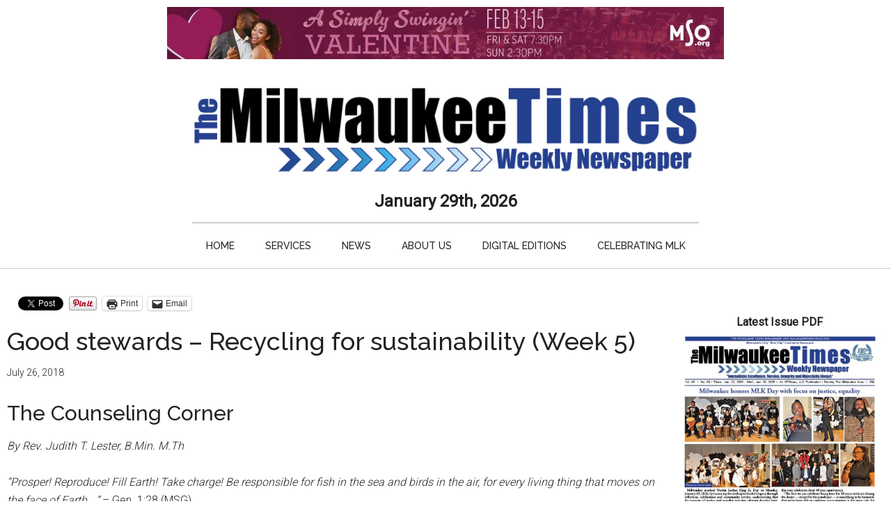

--- FILE ---
content_type: text/html; charset=UTF-8
request_url: https://milwaukeetimesnews.com/christian-times-religion-ministry-counseling/good-stewards-recycling-for-sustainability-week-5
body_size: 27929
content:
<!DOCTYPE html>
<html lang="en-US">
<head >
<meta charset="UTF-8" />
<meta name="viewport" content="width=device-width, initial-scale=1" />
<style id="jetpack-boost-critical-css">@media all{.screen-reader-text{clip:rect(1px,1px,1px,1px);height:1px;overflow:hidden;position:absolute!important;width:1px;word-wrap:normal!important}.gb-block-pricing-table:first-child{-ms-grid-row:1;-ms-grid-column:1;grid-area:col1}.gb-block-pricing-table:nth-child(2){-ms-grid-row:1;-ms-grid-column:2;grid-area:col2}.gb-block-pricing-table:nth-child(3){-ms-grid-row:1;-ms-grid-column:3;grid-area:col3}.gb-block-pricing-table:nth-child(4){-ms-grid-row:1;-ms-grid-column:4;grid-area:col4}.gb-block-layout-column:first-child{-ms-grid-row:1;-ms-grid-column:1;grid-area:col1}.gb-block-layout-column:first-child{-ms-grid-row:1;-ms-grid-column:1;grid-area:col1}.gb-block-layout-column:nth-child(2){-ms-grid-row:1;-ms-grid-column:2;grid-area:col2}.gb-block-layout-column:nth-child(3){-ms-grid-row:1;-ms-grid-column:3;grid-area:col3}.gb-block-layout-column:nth-child(4){-ms-grid-row:1;-ms-grid-column:4;grid-area:col4}.gb-block-layout-column:nth-child(5){-ms-grid-row:1;-ms-grid-column:5;grid-area:col5}.gb-block-layout-column:nth-child(6){-ms-grid-row:1;-ms-grid-column:6;grid-area:col6}@media only screen and (max-width:600px){.gpb-grid-mobile-reorder .gb-is-responsive-column .gb-block-layout-column:first-of-type{grid-area:col2}.gpb-grid-mobile-reorder .gb-is-responsive-column .gb-block-layout-column:nth-of-type(2){grid-area:col1}}.wp-block-image{margin-bottom:1.2em}}@media all{html{line-height:1.15;-webkit-text-size-adjust:100%}body{margin:0}main{display:block}h1{font-size:2em;margin:.67em 0}a{background-color:transparent}strong{font-weight:bolder}img{border-style:none}html{box-sizing:border-box}*,::after,::before{box-sizing:inherit}.entry-content::before,.entry::before,.nav-secondary::before,.site-container::before,.site-header::before,.site-inner::before,.widget::before,.wrap::before{content:" ";display:table}.entry-content::after,.entry::after,.nav-secondary::after,.site-container::after,.site-header::after,.site-inner::after,.widget::after,.wrap::after{clear:both;content:" ";display:table}body{background-color:#fff;color:#222;font-family:Roboto,sans-serif;font-size:16px;font-weight:300;line-height:1.625;overflow-x:hidden}a{background-color:inherit;color:#008285;font-weight:400;text-decoration:none}p{margin:0 0 24px;padding:0}strong{font-weight:700}ul{margin:0;padding:0}h1,h2{font-family:Raleway,sans-serif;font-weight:500;line-height:1.2;margin:0 0 16px}h1{font-size:36px}h2{font-size:30px}img{max-width:100%}img{height:auto}figure{margin:0}.screen-reader-shortcut,.screen-reader-text{border:0;clip:rect(0,0,0,0);height:1px;overflow:hidden;position:absolute!important;width:1px;word-wrap:normal!important}.site-inner,.wrap{margin:0 auto;max-width:1140px}.site-inner{clear:both;padding-top:40px}.sidebar-content-sidebar .content-sidebar-wrap{width:930px}.sidebar-content-sidebar .content-sidebar-wrap{float:right}.content{float:right;width:750px}.sidebar-content-sidebar .content{float:left}.sidebar-content-sidebar .content{width:540px}.full-width-content .content{width:100%}.sidebar-primary{float:right;width:360px}.sidebar-secondary{float:left;width:180px}.aligncenter{display:block;margin:0 auto 24px}figcaption{font-size:16px;font-style:italic;margin-top:.5em;margin-bottom:1em;text-align:center}.entry-title{font-size:36px;line-height:1}.widget{word-wrap:break-word}.genesis-skip-link{margin:0}.genesis-skip-link li{height:0;width:0;list-style:none}.primary-nav .site-header{padding-top:64px}.site-header .wrap{border-bottom:2px solid #222;padding:30px 0}.title-area{float:left;padding-top:30px}.wp-custom-logo .title-area{padding:0;text-align:center}.wp-custom-logo .title-area img{width:auto}.site-title{font-family:Raleway,sans-serif;font-size:48px;font-weight:900;line-height:1;margin-bottom:0}.site-description,.wp-custom-logo .site-title{border:0;clip:rect(0,0,0,0);height:1px;overflow:hidden;position:absolute!important;width:1px;word-wrap:normal!important}.genesis-nav-menu{clear:both;color:#222;font-family:Raleway,sans-serif;font-size:14px;font-weight:400;line-height:1;text-transform:uppercase;width:100%}.genesis-nav-menu .menu-item{display:inline-block;text-align:left}.genesis-nav-menu a{border:0;color:#222;display:block;padding:25px 20px;position:relative}.genesis-nav-menu .sub-menu{left:-9999px;opacity:0;position:absolute;width:190px;z-index:99}.genesis-nav-menu .sub-menu a{background-color:#fff;border:1px solid #222;border-top:none;font-size:12px;padding:20px;position:relative;text-transform:none;width:190px}.genesis-nav-menu .sub-menu .sub-menu{margin:-53px 0 0 189px}.nav-secondary{margin-top:-100px;padding-top:100px}.nav-secondary .wrap{border-bottom:1px solid #222}.entry{margin-bottom:60px}.entry-content p{margin-bottom:26px}.entry-meta{font-size:14px}.entry-header .entry-meta{margin-bottom:30px}.sidebar .widget{margin-bottom:40px}@media only screen and (max-width:1180px){.site-inner,.wrap{max-width:960px}.site-header .title-area,.wp-custom-logo .title-area{max-width:380px}.sidebar-content-sidebar .content-sidebar-wrap{width:780px}.content{width:630px}.sidebar-content-sidebar .content{width:450px}.sidebar-primary{width:300px}.sidebar-secondary{width:150px}}@media only screen and (max-width:1023px){.site-inner,.wrap{max-width:750px}.content,.sidebar-content-sidebar .content,.sidebar-content-sidebar .content-sidebar-wrap,.sidebar-primary,.sidebar-secondary,.site-header .title-area,.wp-custom-logo .site-header .title-area{max-width:100%;width:100%}.custom-logo-link{display:block;margin:0 auto}.genesis-nav-menu,.site-header .title-area,.site-title{text-align:center}.site-title{float:none}.primary-nav .site-header,.title-area{padding-top:0}.title-area{padding-bottom:20px}}@media only screen and (max-width:840px){.site-inner{max-width:100%}.nav-secondary,.site-header,.site-inner{padding-left:5%;padding-right:5%}}}@media all{.has-text-align-center{text-align:center}}#genesis-sidebar-secondary{display:none}.sidebar-content-sidebar .content-sidebar-wrap{width:100%!important}body{background-color:#fff;background-position:left top;background-size:auto;background-repeat:repeat-y;background-attachment:fixed}#datetime{font-size:1.5em;font-weight:600}#menu-category-navigation{text-align:center}.nav-secondary .wrap{border-bottom:1px solid #ccc!important}.site-header{max-width:728px;margin:0 auto}.site-header .wrap{border-bottom:2px solid #ccc!important}.genesis-nav-menu a{font-weight:500}.top-widget-area{width:728px;max-width:100%;margin:0 auto}.primary-nav .site-header{padding-top:0}.site-inner{max-width:100%;padding-left:10px;padding-right:10px;margin-right:0}.sidebar-content-sidebar .content-sidebar-wrap{width:90%}.sidebar-primary{float:right;width:300px}.sidebar-secondary{float:left;width:160px}.sidebar-content-sidebar .content-sidebar-wrap{width:calc(100% - 180px)}#genesis-content{padding-right:20px}.sidebar-content-sidebar .content{width:calc(100% - 300px)}#genesis-sidebar-primary{position:-webkit-sticky;position:sticky;float:right;margin:0 auto;width:300px;top:0}#genesis-sidebar-secondary{position:-webkit-sticky;position:sticky;float:left;margin:0 auto;width:160px;top:0}.site-inner,.wrap{max-width:100%}.nav-secondary .wrap{border-bottom:1px solid #222}.title-area{float:none;padding-top:0;margin:0 auto;width:fit-content}.site-header .wrap{padding:0}.primary-nav .site-header{padding-top:20px}#datetime{margin:0 auto;width:fit-content;padding-top:10px;padding-bottom:10px}.sidebar .widget{margin-bottom:0}@media only screen and (max-width:1180px){.site-inner,.wrap{max-width:100%!important}#genesis-sidebar-secondary{display:none}.content{width:100%}.sidebar-content-sidebar .content-sidebar-wrap{width:100%}}@media only screen and (max-width:960px){.sidebar-content-sidebar .content{width:calc(100% - 300px)}}@media only screen and (max-width:920px){.site-inner{margin:0 auto;width:100%}}@media only screen and (max-width:800px){#genesis-sidebar-primary{float:none;margin:0 auto;position:static;margin:0 auto;width:300px}.sidebar-content-sidebar .content{width:100%}.entry{margin-bottom:10px}}@media all{.wp-block-image img{box-sizing:border-box;height:auto;max-width:100%;vertical-align:bottom}.wp-block-image .aligncenter{display:table}.wp-block-image .aligncenter>figcaption{caption-side:bottom;display:table-caption}.wp-block-image .aligncenter{margin-left:auto;margin-right:auto}.wp-block-image figcaption{margin-bottom:1em;margin-top:.5em}.wp-block-image figure{margin:0}ul{box-sizing:border-box}.entry-content{counter-reset:footnotes}.has-text-align-center{text-align:center}.aligncenter{clear:both}.screen-reader-text{clip:rect(1px,1px,1px,1px);word-wrap:normal!important;border:0;-webkit-clip-path:inset(50%);clip-path:inset(50%);height:1px;margin:-1px;overflow:hidden;padding:0;position:absolute;width:1px}html :where(img[class*=wp-image-]){height:auto;max-width:100%}:where(figure){margin:0 0 1em}}@media all{div.sharedaddy{clear:both}.sd-sharing{margin-bottom:1em}.sd-content ul{list-style:none!important;margin:0!important;padding:0!important}.sd-content ul li{display:inline-block}.sd-content ul li a.sd-button,.sd-social-official .sd-content>ul>li>a.sd-button{background:#fff;border-radius:4px;box-shadow:0 1px 2px #0000001f,0 0 0 1px #0000001f;color:#2c3338!important;display:inline-block;font-family:Open Sans,sans-serif;font-size:13px;font-weight:500;line-height:23px;padding:4px 11px 3px 9px;text-decoration:none!important;text-shadow:none}.sd-social-official .sd-content ul li a.sd-button{align-items:center;display:flex;font-size:12px;line-height:12px;min-height:20px;padding:1px 6px 0 5px}.sd-content ul li a.sd-button>span,.sd-social-official .sd-content>ul>li>a.sd-button span{line-height:23px;margin-left:6px}.sd-social-official .sd-content ul li a.sd-button>span{line-height:12px;margin-left:3px}.sd-social-official .sd-content>ul>li>a.sd-button:before{margin-bottom:-1px}.sd-content ul li a.sd-button:before{display:inline-block;-webkit-font-smoothing:antialiased;-moz-osx-font-smoothing:grayscale;font:normal 18px/1 social-logos;text-align:center;vertical-align:top}@media screen and (-webkit-min-device-pixel-ratio:0){.sd-content ul li a.sd-button:before{position:relative;top:2px}}.sd-social-official ul li a.sd-button:before{position:relative;top:-2px}@media screen and (-webkit-min-device-pixel-ratio:0){.sd-social-official ul li a.sd-button:before{top:0}}.sd-content ul li{margin:0 8px 12px 0;padding:0}.sd-social-official .sd-content li.share-print a:before{content:""}.sd-social-official .sd-content li.share-email a:before{content:""}.sd-social-official .sd-content>ul>li>a.sd-button span{line-height:1}.sd-social-official .sd-content ul{display:flex;flex-wrap:wrap}.sd-social-official .sd-content ul:after{clear:both;content:".";display:block;height:0;visibility:hidden}.sd-social-official .sd-content ul>li{display:flex;max-height:18px}.pinterest_button{margin:0!important}.pinterest_button a{display:block!important}body .sd-social-official li.share-email a,body .sd-social-official li.share-print{position:relative;top:0}.screen-reader-text{border:0;clip:rect(1px,1px,1px,1px);-webkit-clip-path:inset(50%);clip-path:inset(50%);height:1px;margin:-1px;overflow:hidden;padding:0;position:absolute!important;width:1px;word-wrap:normal!important}}</style><meta name='robots' content='index, follow, max-image-preview:large, max-snippet:-1, max-video-preview:-1' />

	<!-- This site is optimized with the Yoast SEO plugin v26.8 - https://yoast.com/product/yoast-seo-wordpress/ -->
	<title>Good stewards - Recycling for sustainability (Week 5) - Milwaukee Times Weekly Newspaper</title>
	<link rel="canonical" href="https://milwaukeetimesnews.com/christian-times-religion-ministry-counseling/good-stewards-recycling-for-sustainability-week-5" />
	<meta property="og:locale" content="en_US" />
	<meta property="og:type" content="article" />
	<meta property="og:title" content="Good stewards - Recycling for sustainability (Week 5) - Milwaukee Times Weekly Newspaper" />
	<meta property="og:description" content="The Counseling Corner By Rev. Judith T. Lester, B.Min. M.Th “Prosper! Reproduce! Fill Earth! Take charge! Be responsible for fish in the sea and birds in the air, for every living thing that moves on the face of Earth….” &#8211; Gen. 1:28 (MSG) In Genesis, God commanded humans to be fruitful, fill the Earth and [&hellip;]" />
	<meta property="og:url" content="https://milwaukeetimesnews.com/christian-times-religion-ministry-counseling/good-stewards-recycling-for-sustainability-week-5" />
	<meta property="og:site_name" content="Milwaukee Times Weekly Newspaper" />
	<meta property="article:publisher" content="https://www.facebook.com/themilwaukeetimesweekly/" />
	<meta property="article:published_time" content="2018-07-26T14:46:58+00:00" />
	<meta property="article:modified_time" content="2018-07-26T14:58:47+00:00" />
	<meta property="og:image" content="https://milwaukeetimesnews.com/milwaukee-news-photo-gallery/rev-judith-t-lester.jpg" />
	<meta name="author" content="Milwaukee Times" />
	<meta name="twitter:label1" content="Written by" />
	<meta name="twitter:data1" content="Milwaukee Times" />
	<meta name="twitter:label2" content="Est. reading time" />
	<meta name="twitter:data2" content="2 minutes" />
	<script data-jetpack-boost="ignore" type="application/ld+json" class="yoast-schema-graph">{"@context":"https://schema.org","@graph":[{"@type":"Article","@id":"https://milwaukeetimesnews.com/christian-times-religion-ministry-counseling/good-stewards-recycling-for-sustainability-week-5#article","isPartOf":{"@id":"https://milwaukeetimesnews.com/christian-times-religion-ministry-counseling/good-stewards-recycling-for-sustainability-week-5"},"author":[{"@id":"https://milwaukeetimesnews.com/#/schema/person/abc9c5dca6bd62678862e0215bd13294"}],"headline":"Good stewards &#8211; Recycling for sustainability (Week 5)","datePublished":"2018-07-26T14:46:58+00:00","dateModified":"2018-07-26T14:58:47+00:00","mainEntityOfPage":{"@id":"https://milwaukeetimesnews.com/christian-times-religion-ministry-counseling/good-stewards-recycling-for-sustainability-week-5"},"wordCount":501,"publisher":{"@id":"https://milwaukeetimesnews.com/#organization"},"image":{"@id":"https://milwaukeetimesnews.com/christian-times-religion-ministry-counseling/good-stewards-recycling-for-sustainability-week-5#primaryimage"},"thumbnailUrl":"https://milwaukeetimesnews.com/milwaukee-news-photo-gallery/rev-judith-t-lester.jpg","keywords":["Counseling Corner","Judith T. Lester","Recycling","Rev. Judith T. Lester"],"articleSection":["Christian Times"],"inLanguage":"en-US"},{"@type":"WebPage","@id":"https://milwaukeetimesnews.com/christian-times-religion-ministry-counseling/good-stewards-recycling-for-sustainability-week-5","url":"https://milwaukeetimesnews.com/christian-times-religion-ministry-counseling/good-stewards-recycling-for-sustainability-week-5","name":"Good stewards - Recycling for sustainability (Week 5) - Milwaukee Times Weekly Newspaper","isPartOf":{"@id":"https://milwaukeetimesnews.com/#website"},"primaryImageOfPage":{"@id":"https://milwaukeetimesnews.com/christian-times-religion-ministry-counseling/good-stewards-recycling-for-sustainability-week-5#primaryimage"},"image":{"@id":"https://milwaukeetimesnews.com/christian-times-religion-ministry-counseling/good-stewards-recycling-for-sustainability-week-5#primaryimage"},"thumbnailUrl":"https://milwaukeetimesnews.com/milwaukee-news-photo-gallery/rev-judith-t-lester.jpg","datePublished":"2018-07-26T14:46:58+00:00","dateModified":"2018-07-26T14:58:47+00:00","breadcrumb":{"@id":"https://milwaukeetimesnews.com/christian-times-religion-ministry-counseling/good-stewards-recycling-for-sustainability-week-5#breadcrumb"},"inLanguage":"en-US","potentialAction":[{"@type":"ReadAction","target":["https://milwaukeetimesnews.com/christian-times-religion-ministry-counseling/good-stewards-recycling-for-sustainability-week-5"]}]},{"@type":"ImageObject","inLanguage":"en-US","@id":"https://milwaukeetimesnews.com/christian-times-religion-ministry-counseling/good-stewards-recycling-for-sustainability-week-5#primaryimage","url":"https://i0.wp.com/milwaukeetimesnews.com/milwaukee-news-photo-gallery/rev-judith-t-lester.jpg?fit=200%2C302&ssl=1","contentUrl":"https://i0.wp.com/milwaukeetimesnews.com/milwaukee-news-photo-gallery/rev-judith-t-lester.jpg?fit=200%2C302&ssl=1","width":200,"height":302},{"@type":"BreadcrumbList","@id":"https://milwaukeetimesnews.com/christian-times-religion-ministry-counseling/good-stewards-recycling-for-sustainability-week-5#breadcrumb","itemListElement":[{"@type":"ListItem","position":1,"name":"Home","item":"https://milwaukeetimesnews.com/"},{"@type":"ListItem","position":2,"name":"Good stewards &#8211; Recycling for sustainability (Week 5)"}]},{"@type":"WebSite","@id":"https://milwaukeetimesnews.com/#website","url":"https://milwaukeetimesnews.com/","name":"Milwaukee Times Weekly Newspaper","description":"Journalistic Excellence, Service, Integrity and Objectivity Always","publisher":{"@id":"https://milwaukeetimesnews.com/#organization"},"potentialAction":[{"@type":"SearchAction","target":{"@type":"EntryPoint","urlTemplate":"https://milwaukeetimesnews.com/?s={search_term_string}"},"query-input":{"@type":"PropertyValueSpecification","valueRequired":true,"valueName":"search_term_string"}}],"inLanguage":"en-US"},{"@type":"Organization","@id":"https://milwaukeetimesnews.com/#organization","name":"Milwaukee Times Weekly Newspaper","url":"https://milwaukeetimesnews.com/","logo":{"@type":"ImageObject","inLanguage":"en-US","@id":"https://milwaukeetimesnews.com/#/schema/logo/image/","url":"https://i0.wp.com/milwaukeetimesnews.com/milwaukee-news-photo-gallery/milwaukee-times-weekly-newspaper-logo-400-120.jpg?fit=400%2C120&ssl=1","contentUrl":"https://i0.wp.com/milwaukeetimesnews.com/milwaukee-news-photo-gallery/milwaukee-times-weekly-newspaper-logo-400-120.jpg?fit=400%2C120&ssl=1","width":"400","height":"120","caption":"Milwaukee Times Weekly Newspaper"},"image":{"@id":"https://milwaukeetimesnews.com/#/schema/logo/image/"},"sameAs":["https://www.facebook.com/themilwaukeetimesweekly/"]},{"@type":"Person","@id":"https://milwaukeetimesnews.com/#/schema/person/abc9c5dca6bd62678862e0215bd13294","name":"Milwaukee Times","image":{"@type":"ImageObject","inLanguage":"en-US","@id":"https://milwaukeetimesnews.com/#/schema/person/image/673394d5385dfcce73d37c08a440ac2c","url":"https://secure.gravatar.com/avatar/4f53bf6ea0dbd2c281d04816cdcf39d6e563068479eac35dd7c2820c74a37eff?s=96&d=mm&r=g","contentUrl":"https://secure.gravatar.com/avatar/4f53bf6ea0dbd2c281d04816cdcf39d6e563068479eac35dd7c2820c74a37eff?s=96&d=mm&r=g","caption":"Milwaukee Times"},"url":"https://milwaukeetimesnews.com/author/mtwnadmin"}]}</script>
	<!-- / Yoast SEO plugin. -->


<link rel='dns-prefetch' href='//www.googletagmanager.com' />
<link rel='dns-prefetch' href='//stats.wp.com' />
<link rel='dns-prefetch' href='//fonts.googleapis.com' />
<link rel='dns-prefetch' href='//v0.wordpress.com' />
<link rel='dns-prefetch' href='//pagead2.googlesyndication.com' />
<link rel='dns-prefetch' href='//fundingchoicesmessages.google.com' />
<link rel='preconnect' href='//i0.wp.com' />
<link rel='preconnect' href='//c0.wp.com' />
<link rel="alternate" type="application/rss+xml" title="Milwaukee Times Weekly Newspaper &raquo; Feed" href="https://milwaukeetimesnews.com/feed" />
<link rel="alternate" type="application/rss+xml" title="Milwaukee Times Weekly Newspaper &raquo; Comments Feed" href="https://milwaukeetimesnews.com/comments/feed" />
<link rel="alternate" title="oEmbed (JSON)" type="application/json+oembed" href="https://milwaukeetimesnews.com/wp-json/oembed/1.0/embed?url=https%3A%2F%2Fmilwaukeetimesnews.com%2Fchristian-times-religion-ministry-counseling%2Fgood-stewards-recycling-for-sustainability-week-5" />
<link rel="alternate" title="oEmbed (XML)" type="text/xml+oembed" href="https://milwaukeetimesnews.com/wp-json/oembed/1.0/embed?url=https%3A%2F%2Fmilwaukeetimesnews.com%2Fchristian-times-religion-ministry-counseling%2Fgood-stewards-recycling-for-sustainability-week-5&#038;format=xml" />
<noscript><link rel='stylesheet' id='all-css-a529895b5612ef52c4f0542c44af7421' href='https://milwaukeetimesnews.com/wp-content/boost-cache/static/3fec812788.min.css' type='text/css' media='all' /></noscript><link data-media="all" onload="this.media=this.dataset.media; delete this.dataset.media; this.removeAttribute( &apos;onload&apos; );" rel='stylesheet' id='all-css-a529895b5612ef52c4f0542c44af7421' href='https://milwaukeetimesnews.com/wp-content/boost-cache/static/3fec812788.min.css' type='text/css' media="not all" />
<style id='magazine-pro-inline-css'>


		button:focus,
		button:hover,
		input[type="button"]:focus,
		input[type="button"]:hover,
		input[type="reset"]:focus,
		input[type="reset"]:hover,
		input[type="submit"]:focus,
		input[type="submit"]:hover,
		.archive-pagination li a:focus,
		.archive-pagination li a:hover,
		.archive-pagination li.active a,
		.button:focus,
		.button:hover,
		.entry-content .button:focus,
		.entry-content .button:hover,
		.sidebar .tagcloud a:focus,
		.sidebar .tagcloud a:hover,
		.sidebar .widget a.button:focus,
		.sidebar .widget a.button:hover,
		.site-container div.wpforms-container-full .wpforms-form input[type="submit"]:focus,
		.site-container div.wpforms-container-full .wpforms-form input[type="submit"]:hover,
		.site-container div.wpforms-container-full .wpforms-form button[type="submit"]:focus,
		.site-container div.wpforms-container-full .wpforms-form button[type="submit"]:hover,
		.widget-area .enews-widget input[type="submit"] {
			background-color: #006ee5;
			color: #ffffff;
		}

		

		a,
		.entry-title a:focus,
		.entry-title a:hover,
		.nav-secondary .genesis-nav-menu a:focus,
		.nav-secondary .genesis-nav-menu a:hover,
		.nav-secondary .genesis-nav-menu .current-menu-item > a,
		.nav-secondary .genesis-nav-menu .sub-menu .current-menu-item > a:focus,
		.nav-secondary .genesis-nav-menu .sub-menu .current-menu-item > a:hover {
			color: #006ee5;
		}
		
		.custom-logo-link,
		.wp-custom-logo .title-area {
			max-width: 960px;
		}

		.wp-custom-logo .header-widget-area {
			max-width: calc(99% - 960px);
		}
		
		.site-header .search-form,
		.wp-custom-logo .site-header .widget-area,
		.wp-custom-logo .title-area {
			float: none;
			margin: 0 auto;
			text-align: center;
		}

		.wp-custom-logo .site-header .widget-area {
			margin-top: 20px;
			max-width: 100%;
		}

		.site-header .search-form {
			max-width: 960px;
		}
		
/*# sourceURL=magazine-pro-inline-css */
</style>
<style id='magazine-pro-gutenberg-inline-css'>
.gb-block-post-grid .gb-block-post-grid-more-link:hover,
.gb-block-post-grid header .gb-block-post-grid-title a:hover {
	color: #006ee5;
}

.button-more-link.gb-block-post-grid .gb-block-post-grid-more-link:hover,
.gb-block-post-grid .is-grid .gb-block-post-grid-image a .gb-block-post-grid-date,
.site-container .wp-block-button .wp-block-button__link {
	background-color: #006ee5;
	color: #ffffff;
}

.button-more-link.gb-block-post-grid .gb-block-post-grid-more-link:hover,
.wp-block-button .wp-block-button__link:not(.has-background),
.wp-block-button .wp-block-button__link:not(.has-background):focus,
.wp-block-button .wp-block-button__link:not(.has-background):hover {
	color: #ffffff;
}

.site-container .wp-block-button.is-style-outline .wp-block-button__link {
	color: #006ee5;
}

.site-container .wp-block-button.is-style-outline .wp-block-button__link:focus,
.site-container .wp-block-button.is-style-outline .wp-block-button__link:hover {
	color: #2391ff;
}

.site-container .wp-block-pullquote.is-style-solid-color {
	background-color: #006ee5;
}		.site-container .has-small-font-size {
			font-size: 12px;
		}		.site-container .has-normal-font-size {
			font-size: 16px;
		}		.site-container .has-large-font-size {
			font-size: 20px;
		}		.site-container .has-larger-font-size {
			font-size: 24px;
		}		.site-container .has-theme-primary-color,
		.site-container .wp-block-button .wp-block-button__link.has-theme-primary-color,
		.site-container .wp-block-button.is-style-outline .wp-block-button__link.has-theme-primary-color {
			color: #006ee5;
		}
		.site-container .has-theme-primary-background-color,
		.site-container .wp-block-button .wp-block-button__link.has-theme-primary-background-color,
		.site-container .wp-block-pullquote.is-style-solid-color.has-theme-primary-background-color {
			background-color: #006ee5;
		}		.site-container .has-theme-secondary-color,
		.site-container .wp-block-button .wp-block-button__link.has-theme-secondary-color,
		.site-container .wp-block-button.is-style-outline .wp-block-button__link.has-theme-secondary-color {
			color: #006ee5;
		}
		.site-container .has-theme-secondary-background-color,
		.site-container .wp-block-button .wp-block-button__link.has-theme-secondary-background-color,
		.site-container .wp-block-pullquote.is-style-solid-color.has-theme-secondary-background-color {
			background-color: #006ee5;
		}
/*# sourceURL=magazine-pro-gutenberg-inline-css */
</style>
<style id='wp-img-auto-sizes-contain-inline-css'>
img:is([sizes=auto i],[sizes^="auto," i]){contain-intrinsic-size:3000px 1500px}
/*# sourceURL=wp-img-auto-sizes-contain-inline-css */
</style>
<style id='wp-emoji-styles-inline-css'>

	img.wp-smiley, img.emoji {
		display: inline !important;
		border: none !important;
		box-shadow: none !important;
		height: 1em !important;
		width: 1em !important;
		margin: 0 0.07em !important;
		vertical-align: -0.1em !important;
		background: none !important;
		padding: 0 !important;
	}
/*# sourceURL=wp-emoji-styles-inline-css */
</style>
<style id='wp-block-library-inline-css'>
:root{--wp-block-synced-color:#7a00df;--wp-block-synced-color--rgb:122,0,223;--wp-bound-block-color:var(--wp-block-synced-color);--wp-editor-canvas-background:#ddd;--wp-admin-theme-color:#007cba;--wp-admin-theme-color--rgb:0,124,186;--wp-admin-theme-color-darker-10:#006ba1;--wp-admin-theme-color-darker-10--rgb:0,107,160.5;--wp-admin-theme-color-darker-20:#005a87;--wp-admin-theme-color-darker-20--rgb:0,90,135;--wp-admin-border-width-focus:2px}@media (min-resolution:192dpi){:root{--wp-admin-border-width-focus:1.5px}}.wp-element-button{cursor:pointer}:root .has-very-light-gray-background-color{background-color:#eee}:root .has-very-dark-gray-background-color{background-color:#313131}:root .has-very-light-gray-color{color:#eee}:root .has-very-dark-gray-color{color:#313131}:root .has-vivid-green-cyan-to-vivid-cyan-blue-gradient-background{background:linear-gradient(135deg,#00d084,#0693e3)}:root .has-purple-crush-gradient-background{background:linear-gradient(135deg,#34e2e4,#4721fb 50%,#ab1dfe)}:root .has-hazy-dawn-gradient-background{background:linear-gradient(135deg,#faaca8,#dad0ec)}:root .has-subdued-olive-gradient-background{background:linear-gradient(135deg,#fafae1,#67a671)}:root .has-atomic-cream-gradient-background{background:linear-gradient(135deg,#fdd79a,#004a59)}:root .has-nightshade-gradient-background{background:linear-gradient(135deg,#330968,#31cdcf)}:root .has-midnight-gradient-background{background:linear-gradient(135deg,#020381,#2874fc)}:root{--wp--preset--font-size--normal:16px;--wp--preset--font-size--huge:42px}.has-regular-font-size{font-size:1em}.has-larger-font-size{font-size:2.625em}.has-normal-font-size{font-size:var(--wp--preset--font-size--normal)}.has-huge-font-size{font-size:var(--wp--preset--font-size--huge)}.has-text-align-center{text-align:center}.has-text-align-left{text-align:left}.has-text-align-right{text-align:right}.has-fit-text{white-space:nowrap!important}#end-resizable-editor-section{display:none}.aligncenter{clear:both}.items-justified-left{justify-content:flex-start}.items-justified-center{justify-content:center}.items-justified-right{justify-content:flex-end}.items-justified-space-between{justify-content:space-between}.screen-reader-text{border:0;clip-path:inset(50%);height:1px;margin:-1px;overflow:hidden;padding:0;position:absolute;width:1px;word-wrap:normal!important}.screen-reader-text:focus{background-color:#ddd;clip-path:none;color:#444;display:block;font-size:1em;height:auto;left:5px;line-height:normal;padding:15px 23px 14px;text-decoration:none;top:5px;width:auto;z-index:100000}html :where(.has-border-color){border-style:solid}html :where([style*=border-top-color]){border-top-style:solid}html :where([style*=border-right-color]){border-right-style:solid}html :where([style*=border-bottom-color]){border-bottom-style:solid}html :where([style*=border-left-color]){border-left-style:solid}html :where([style*=border-width]){border-style:solid}html :where([style*=border-top-width]){border-top-style:solid}html :where([style*=border-right-width]){border-right-style:solid}html :where([style*=border-bottom-width]){border-bottom-style:solid}html :where([style*=border-left-width]){border-left-style:solid}html :where(img[class*=wp-image-]){height:auto;max-width:100%}:where(figure){margin:0 0 1em}html :where(.is-position-sticky){--wp-admin--admin-bar--position-offset:var(--wp-admin--admin-bar--height,0px)}@media screen and (max-width:600px){html :where(.is-position-sticky){--wp-admin--admin-bar--position-offset:0px}}

/*# sourceURL=wp-block-library-inline-css */
</style><style id='wp-block-image-inline-css'>
.wp-block-image>a,.wp-block-image>figure>a{display:inline-block}.wp-block-image img{box-sizing:border-box;height:auto;max-width:100%;vertical-align:bottom}@media not (prefers-reduced-motion){.wp-block-image img.hide{visibility:hidden}.wp-block-image img.show{animation:show-content-image .4s}}.wp-block-image[style*=border-radius] img,.wp-block-image[style*=border-radius]>a{border-radius:inherit}.wp-block-image.has-custom-border img{box-sizing:border-box}.wp-block-image.aligncenter{text-align:center}.wp-block-image.alignfull>a,.wp-block-image.alignwide>a{width:100%}.wp-block-image.alignfull img,.wp-block-image.alignwide img{height:auto;width:100%}.wp-block-image .aligncenter,.wp-block-image .alignleft,.wp-block-image .alignright,.wp-block-image.aligncenter,.wp-block-image.alignleft,.wp-block-image.alignright{display:table}.wp-block-image .aligncenter>figcaption,.wp-block-image .alignleft>figcaption,.wp-block-image .alignright>figcaption,.wp-block-image.aligncenter>figcaption,.wp-block-image.alignleft>figcaption,.wp-block-image.alignright>figcaption{caption-side:bottom;display:table-caption}.wp-block-image .alignleft{float:left;margin:.5em 1em .5em 0}.wp-block-image .alignright{float:right;margin:.5em 0 .5em 1em}.wp-block-image .aligncenter{margin-left:auto;margin-right:auto}.wp-block-image :where(figcaption){margin-bottom:1em;margin-top:.5em}.wp-block-image.is-style-circle-mask img{border-radius:9999px}@supports ((-webkit-mask-image:none) or (mask-image:none)) or (-webkit-mask-image:none){.wp-block-image.is-style-circle-mask img{border-radius:0;-webkit-mask-image:url('data:image/svg+xml;utf8,<svg viewBox="0 0 100 100" xmlns="http://www.w3.org/2000/svg"><circle cx="50" cy="50" r="50"/></svg>');mask-image:url('data:image/svg+xml;utf8,<svg viewBox="0 0 100 100" xmlns="http://www.w3.org/2000/svg"><circle cx="50" cy="50" r="50"/></svg>');mask-mode:alpha;-webkit-mask-position:center;mask-position:center;-webkit-mask-repeat:no-repeat;mask-repeat:no-repeat;-webkit-mask-size:contain;mask-size:contain}}:root :where(.wp-block-image.is-style-rounded img,.wp-block-image .is-style-rounded img){border-radius:9999px}.wp-block-image figure{margin:0}.wp-lightbox-container{display:flex;flex-direction:column;position:relative}.wp-lightbox-container img{cursor:zoom-in}.wp-lightbox-container img:hover+button{opacity:1}.wp-lightbox-container button{align-items:center;backdrop-filter:blur(16px) saturate(180%);background-color:#5a5a5a40;border:none;border-radius:4px;cursor:zoom-in;display:flex;height:20px;justify-content:center;opacity:0;padding:0;position:absolute;right:16px;text-align:center;top:16px;width:20px;z-index:100}@media not (prefers-reduced-motion){.wp-lightbox-container button{transition:opacity .2s ease}}.wp-lightbox-container button:focus-visible{outline:3px auto #5a5a5a40;outline:3px auto -webkit-focus-ring-color;outline-offset:3px}.wp-lightbox-container button:hover{cursor:pointer;opacity:1}.wp-lightbox-container button:focus{opacity:1}.wp-lightbox-container button:focus,.wp-lightbox-container button:hover,.wp-lightbox-container button:not(:hover):not(:active):not(.has-background){background-color:#5a5a5a40;border:none}.wp-lightbox-overlay{box-sizing:border-box;cursor:zoom-out;height:100vh;left:0;overflow:hidden;position:fixed;top:0;visibility:hidden;width:100%;z-index:100000}.wp-lightbox-overlay .close-button{align-items:center;cursor:pointer;display:flex;justify-content:center;min-height:40px;min-width:40px;padding:0;position:absolute;right:calc(env(safe-area-inset-right) + 16px);top:calc(env(safe-area-inset-top) + 16px);z-index:5000000}.wp-lightbox-overlay .close-button:focus,.wp-lightbox-overlay .close-button:hover,.wp-lightbox-overlay .close-button:not(:hover):not(:active):not(.has-background){background:none;border:none}.wp-lightbox-overlay .lightbox-image-container{height:var(--wp--lightbox-container-height);left:50%;overflow:hidden;position:absolute;top:50%;transform:translate(-50%,-50%);transform-origin:top left;width:var(--wp--lightbox-container-width);z-index:9999999999}.wp-lightbox-overlay .wp-block-image{align-items:center;box-sizing:border-box;display:flex;height:100%;justify-content:center;margin:0;position:relative;transform-origin:0 0;width:100%;z-index:3000000}.wp-lightbox-overlay .wp-block-image img{height:var(--wp--lightbox-image-height);min-height:var(--wp--lightbox-image-height);min-width:var(--wp--lightbox-image-width);width:var(--wp--lightbox-image-width)}.wp-lightbox-overlay .wp-block-image figcaption{display:none}.wp-lightbox-overlay button{background:none;border:none}.wp-lightbox-overlay .scrim{background-color:#fff;height:100%;opacity:.9;position:absolute;width:100%;z-index:2000000}.wp-lightbox-overlay.active{visibility:visible}@media not (prefers-reduced-motion){.wp-lightbox-overlay.active{animation:turn-on-visibility .25s both}.wp-lightbox-overlay.active img{animation:turn-on-visibility .35s both}.wp-lightbox-overlay.show-closing-animation:not(.active){animation:turn-off-visibility .35s both}.wp-lightbox-overlay.show-closing-animation:not(.active) img{animation:turn-off-visibility .25s both}.wp-lightbox-overlay.zoom.active{animation:none;opacity:1;visibility:visible}.wp-lightbox-overlay.zoom.active .lightbox-image-container{animation:lightbox-zoom-in .4s}.wp-lightbox-overlay.zoom.active .lightbox-image-container img{animation:none}.wp-lightbox-overlay.zoom.active .scrim{animation:turn-on-visibility .4s forwards}.wp-lightbox-overlay.zoom.show-closing-animation:not(.active){animation:none}.wp-lightbox-overlay.zoom.show-closing-animation:not(.active) .lightbox-image-container{animation:lightbox-zoom-out .4s}.wp-lightbox-overlay.zoom.show-closing-animation:not(.active) .lightbox-image-container img{animation:none}.wp-lightbox-overlay.zoom.show-closing-animation:not(.active) .scrim{animation:turn-off-visibility .4s forwards}}@keyframes show-content-image{0%{visibility:hidden}99%{visibility:hidden}to{visibility:visible}}@keyframes turn-on-visibility{0%{opacity:0}to{opacity:1}}@keyframes turn-off-visibility{0%{opacity:1;visibility:visible}99%{opacity:0;visibility:visible}to{opacity:0;visibility:hidden}}@keyframes lightbox-zoom-in{0%{transform:translate(calc((-100vw + var(--wp--lightbox-scrollbar-width))/2 + var(--wp--lightbox-initial-left-position)),calc(-50vh + var(--wp--lightbox-initial-top-position))) scale(var(--wp--lightbox-scale))}to{transform:translate(-50%,-50%) scale(1)}}@keyframes lightbox-zoom-out{0%{transform:translate(-50%,-50%) scale(1);visibility:visible}99%{visibility:visible}to{transform:translate(calc((-100vw + var(--wp--lightbox-scrollbar-width))/2 + var(--wp--lightbox-initial-left-position)),calc(-50vh + var(--wp--lightbox-initial-top-position))) scale(var(--wp--lightbox-scale));visibility:hidden}}
/*# sourceURL=https://milwaukeetimesnews.com/wp-includes/blocks/image/style.min.css */
</style>
<style id='global-styles-inline-css'>
:root{--wp--preset--aspect-ratio--square: 1;--wp--preset--aspect-ratio--4-3: 4/3;--wp--preset--aspect-ratio--3-4: 3/4;--wp--preset--aspect-ratio--3-2: 3/2;--wp--preset--aspect-ratio--2-3: 2/3;--wp--preset--aspect-ratio--16-9: 16/9;--wp--preset--aspect-ratio--9-16: 9/16;--wp--preset--color--black: #000000;--wp--preset--color--cyan-bluish-gray: #abb8c3;--wp--preset--color--white: #ffffff;--wp--preset--color--pale-pink: #f78da7;--wp--preset--color--vivid-red: #cf2e2e;--wp--preset--color--luminous-vivid-orange: #ff6900;--wp--preset--color--luminous-vivid-amber: #fcb900;--wp--preset--color--light-green-cyan: #7bdcb5;--wp--preset--color--vivid-green-cyan: #00d084;--wp--preset--color--pale-cyan-blue: #8ed1fc;--wp--preset--color--vivid-cyan-blue: #0693e3;--wp--preset--color--vivid-purple: #9b51e0;--wp--preset--color--theme-primary: #006ee5;--wp--preset--color--theme-secondary: #006ee5;--wp--preset--gradient--vivid-cyan-blue-to-vivid-purple: linear-gradient(135deg,rgb(6,147,227) 0%,rgb(155,81,224) 100%);--wp--preset--gradient--light-green-cyan-to-vivid-green-cyan: linear-gradient(135deg,rgb(122,220,180) 0%,rgb(0,208,130) 100%);--wp--preset--gradient--luminous-vivid-amber-to-luminous-vivid-orange: linear-gradient(135deg,rgb(252,185,0) 0%,rgb(255,105,0) 100%);--wp--preset--gradient--luminous-vivid-orange-to-vivid-red: linear-gradient(135deg,rgb(255,105,0) 0%,rgb(207,46,46) 100%);--wp--preset--gradient--very-light-gray-to-cyan-bluish-gray: linear-gradient(135deg,rgb(238,238,238) 0%,rgb(169,184,195) 100%);--wp--preset--gradient--cool-to-warm-spectrum: linear-gradient(135deg,rgb(74,234,220) 0%,rgb(151,120,209) 20%,rgb(207,42,186) 40%,rgb(238,44,130) 60%,rgb(251,105,98) 80%,rgb(254,248,76) 100%);--wp--preset--gradient--blush-light-purple: linear-gradient(135deg,rgb(255,206,236) 0%,rgb(152,150,240) 100%);--wp--preset--gradient--blush-bordeaux: linear-gradient(135deg,rgb(254,205,165) 0%,rgb(254,45,45) 50%,rgb(107,0,62) 100%);--wp--preset--gradient--luminous-dusk: linear-gradient(135deg,rgb(255,203,112) 0%,rgb(199,81,192) 50%,rgb(65,88,208) 100%);--wp--preset--gradient--pale-ocean: linear-gradient(135deg,rgb(255,245,203) 0%,rgb(182,227,212) 50%,rgb(51,167,181) 100%);--wp--preset--gradient--electric-grass: linear-gradient(135deg,rgb(202,248,128) 0%,rgb(113,206,126) 100%);--wp--preset--gradient--midnight: linear-gradient(135deg,rgb(2,3,129) 0%,rgb(40,116,252) 100%);--wp--preset--font-size--small: 12px;--wp--preset--font-size--medium: 20px;--wp--preset--font-size--large: 20px;--wp--preset--font-size--x-large: 42px;--wp--preset--font-size--normal: 16px;--wp--preset--font-size--larger: 24px;--wp--preset--spacing--20: 0.44rem;--wp--preset--spacing--30: 0.67rem;--wp--preset--spacing--40: 1rem;--wp--preset--spacing--50: 1.5rem;--wp--preset--spacing--60: 2.25rem;--wp--preset--spacing--70: 3.38rem;--wp--preset--spacing--80: 5.06rem;--wp--preset--shadow--natural: 6px 6px 9px rgba(0, 0, 0, 0.2);--wp--preset--shadow--deep: 12px 12px 50px rgba(0, 0, 0, 0.4);--wp--preset--shadow--sharp: 6px 6px 0px rgba(0, 0, 0, 0.2);--wp--preset--shadow--outlined: 6px 6px 0px -3px rgb(255, 255, 255), 6px 6px rgb(0, 0, 0);--wp--preset--shadow--crisp: 6px 6px 0px rgb(0, 0, 0);}:where(.is-layout-flex){gap: 0.5em;}:where(.is-layout-grid){gap: 0.5em;}body .is-layout-flex{display: flex;}.is-layout-flex{flex-wrap: wrap;align-items: center;}.is-layout-flex > :is(*, div){margin: 0;}body .is-layout-grid{display: grid;}.is-layout-grid > :is(*, div){margin: 0;}:where(.wp-block-columns.is-layout-flex){gap: 2em;}:where(.wp-block-columns.is-layout-grid){gap: 2em;}:where(.wp-block-post-template.is-layout-flex){gap: 1.25em;}:where(.wp-block-post-template.is-layout-grid){gap: 1.25em;}.has-black-color{color: var(--wp--preset--color--black) !important;}.has-cyan-bluish-gray-color{color: var(--wp--preset--color--cyan-bluish-gray) !important;}.has-white-color{color: var(--wp--preset--color--white) !important;}.has-pale-pink-color{color: var(--wp--preset--color--pale-pink) !important;}.has-vivid-red-color{color: var(--wp--preset--color--vivid-red) !important;}.has-luminous-vivid-orange-color{color: var(--wp--preset--color--luminous-vivid-orange) !important;}.has-luminous-vivid-amber-color{color: var(--wp--preset--color--luminous-vivid-amber) !important;}.has-light-green-cyan-color{color: var(--wp--preset--color--light-green-cyan) !important;}.has-vivid-green-cyan-color{color: var(--wp--preset--color--vivid-green-cyan) !important;}.has-pale-cyan-blue-color{color: var(--wp--preset--color--pale-cyan-blue) !important;}.has-vivid-cyan-blue-color{color: var(--wp--preset--color--vivid-cyan-blue) !important;}.has-vivid-purple-color{color: var(--wp--preset--color--vivid-purple) !important;}.has-black-background-color{background-color: var(--wp--preset--color--black) !important;}.has-cyan-bluish-gray-background-color{background-color: var(--wp--preset--color--cyan-bluish-gray) !important;}.has-white-background-color{background-color: var(--wp--preset--color--white) !important;}.has-pale-pink-background-color{background-color: var(--wp--preset--color--pale-pink) !important;}.has-vivid-red-background-color{background-color: var(--wp--preset--color--vivid-red) !important;}.has-luminous-vivid-orange-background-color{background-color: var(--wp--preset--color--luminous-vivid-orange) !important;}.has-luminous-vivid-amber-background-color{background-color: var(--wp--preset--color--luminous-vivid-amber) !important;}.has-light-green-cyan-background-color{background-color: var(--wp--preset--color--light-green-cyan) !important;}.has-vivid-green-cyan-background-color{background-color: var(--wp--preset--color--vivid-green-cyan) !important;}.has-pale-cyan-blue-background-color{background-color: var(--wp--preset--color--pale-cyan-blue) !important;}.has-vivid-cyan-blue-background-color{background-color: var(--wp--preset--color--vivid-cyan-blue) !important;}.has-vivid-purple-background-color{background-color: var(--wp--preset--color--vivid-purple) !important;}.has-black-border-color{border-color: var(--wp--preset--color--black) !important;}.has-cyan-bluish-gray-border-color{border-color: var(--wp--preset--color--cyan-bluish-gray) !important;}.has-white-border-color{border-color: var(--wp--preset--color--white) !important;}.has-pale-pink-border-color{border-color: var(--wp--preset--color--pale-pink) !important;}.has-vivid-red-border-color{border-color: var(--wp--preset--color--vivid-red) !important;}.has-luminous-vivid-orange-border-color{border-color: var(--wp--preset--color--luminous-vivid-orange) !important;}.has-luminous-vivid-amber-border-color{border-color: var(--wp--preset--color--luminous-vivid-amber) !important;}.has-light-green-cyan-border-color{border-color: var(--wp--preset--color--light-green-cyan) !important;}.has-vivid-green-cyan-border-color{border-color: var(--wp--preset--color--vivid-green-cyan) !important;}.has-pale-cyan-blue-border-color{border-color: var(--wp--preset--color--pale-cyan-blue) !important;}.has-vivid-cyan-blue-border-color{border-color: var(--wp--preset--color--vivid-cyan-blue) !important;}.has-vivid-purple-border-color{border-color: var(--wp--preset--color--vivid-purple) !important;}.has-vivid-cyan-blue-to-vivid-purple-gradient-background{background: var(--wp--preset--gradient--vivid-cyan-blue-to-vivid-purple) !important;}.has-light-green-cyan-to-vivid-green-cyan-gradient-background{background: var(--wp--preset--gradient--light-green-cyan-to-vivid-green-cyan) !important;}.has-luminous-vivid-amber-to-luminous-vivid-orange-gradient-background{background: var(--wp--preset--gradient--luminous-vivid-amber-to-luminous-vivid-orange) !important;}.has-luminous-vivid-orange-to-vivid-red-gradient-background{background: var(--wp--preset--gradient--luminous-vivid-orange-to-vivid-red) !important;}.has-very-light-gray-to-cyan-bluish-gray-gradient-background{background: var(--wp--preset--gradient--very-light-gray-to-cyan-bluish-gray) !important;}.has-cool-to-warm-spectrum-gradient-background{background: var(--wp--preset--gradient--cool-to-warm-spectrum) !important;}.has-blush-light-purple-gradient-background{background: var(--wp--preset--gradient--blush-light-purple) !important;}.has-blush-bordeaux-gradient-background{background: var(--wp--preset--gradient--blush-bordeaux) !important;}.has-luminous-dusk-gradient-background{background: var(--wp--preset--gradient--luminous-dusk) !important;}.has-pale-ocean-gradient-background{background: var(--wp--preset--gradient--pale-ocean) !important;}.has-electric-grass-gradient-background{background: var(--wp--preset--gradient--electric-grass) !important;}.has-midnight-gradient-background{background: var(--wp--preset--gradient--midnight) !important;}.has-small-font-size{font-size: var(--wp--preset--font-size--small) !important;}.has-medium-font-size{font-size: var(--wp--preset--font-size--medium) !important;}.has-large-font-size{font-size: var(--wp--preset--font-size--large) !important;}.has-x-large-font-size{font-size: var(--wp--preset--font-size--x-large) !important;}
/*# sourceURL=global-styles-inline-css */
</style>

<style id='classic-theme-styles-inline-css'>
/*! This file is auto-generated */
.wp-block-button__link{color:#fff;background-color:#32373c;border-radius:9999px;box-shadow:none;text-decoration:none;padding:calc(.667em + 2px) calc(1.333em + 2px);font-size:1.125em}.wp-block-file__button{background:#32373c;color:#fff;text-decoration:none}
/*# sourceURL=/wp-includes/css/classic-themes.min.css */
</style>
<noscript><link rel='stylesheet' id='dashicons-css' href='https://milwaukeetimesnews.com/wp-includes/css/dashicons.min.css?ver=6.9' media='all' />
</noscript><link data-media="all" onload="this.media=this.dataset.media; delete this.dataset.media; this.removeAttribute( &apos;onload&apos; );" rel='stylesheet' id='dashicons-css' href='https://milwaukeetimesnews.com/wp-includes/css/dashicons.min.css?ver=6.9' media="not all" />
<noscript><link rel='stylesheet' id='magazine-pro-fonts-css' href='https://fonts.googleapis.com/css?family=Roboto%3A300%2C400%7CRaleway%3A400%2C500%2C900&#038;ver=3.7.2' media='all' />
</noscript><link data-media="all" onload="this.media=this.dataset.media; delete this.dataset.media; this.removeAttribute( &apos;onload&apos; );" rel='stylesheet' id='magazine-pro-fonts-css' href='https://fonts.googleapis.com/css?family=Roboto%3A300%2C400%7CRaleway%3A400%2C500%2C900&#038;ver=3.7.2' media="not all" />
<!--n2css--><!--n2js-->


<!-- Google tag (gtag.js) snippet added by Site Kit -->
<!-- Google Analytics snippet added by Site Kit -->


<link rel="https://api.w.org/" href="https://milwaukeetimesnews.com/wp-json/" /><link rel="alternate" title="JSON" type="application/json" href="https://milwaukeetimesnews.com/wp-json/wp/v2/posts/21585" /><link rel="EditURI" type="application/rsd+xml" title="RSD" href="https://milwaukeetimesnews.com/xmlrpc.php?rsd" />
<meta name="generator" content="WordPress 6.9" />
<link rel='shortlink' href='https://milwaukeetimesnews.com/?p=21585' />

<!-- This site is using AdRotate v5.17.2 to display their advertisements - https://ajdg.solutions/ -->
<!-- AdRotate CSS -->
<style type="text/css" media="screen">
	.g { margin:0px; padding:0px; overflow:hidden; line-height:1; zoom:1; }
	.g img { height:auto; }
	.g-col { position:relative; float:left; }
	.g-col:first-child { margin-left: 0; }
	.g-col:last-child { margin-right: 0; }
	.g-1 { margin:0px;  width:100%; max-width:1506px; height:100%; max-height:1218px; }
	.g-2 { margin:0px;  width:100%; max-width:1600px; height:100%; max-height:1143px; }
	@media only screen and (max-width: 480px) {
		.g-col, .g-dyn, .g-single { width:100%; margin-left:0; margin-right:0; }
	}
</style>
<!-- /AdRotate CSS -->

<meta name="generator" content="Site Kit by Google 1.171.0" />	<style>img#wpstats{display:none}</style>
		
<!-- Google AdSense meta tags added by Site Kit -->
<meta name="google-adsense-platform-account" content="ca-host-pub-2644536267352236">
<meta name="google-adsense-platform-domain" content="sitekit.withgoogle.com">
<!-- End Google AdSense meta tags added by Site Kit -->

<!-- Google AdSense snippet added by Site Kit -->


<!-- End Google AdSense snippet added by Site Kit -->

<!-- Google AdSense Ad Blocking Recovery snippet added by Site Kit -->

<!-- End Google AdSense Ad Blocking Recovery snippet added by Site Kit -->

<!-- Google AdSense Ad Blocking Recovery Error Protection snippet added by Site Kit -->

<!-- End Google AdSense Ad Blocking Recovery Error Protection snippet added by Site Kit -->
<link rel="icon" href="https://i0.wp.com/milwaukeetimesnews.com/milwaukee-news-photo-gallery/2023/07/cropped-the-milwaukee-times-weekly-newspaper-square-logo.jpg?fit=32%2C32&#038;ssl=1" sizes="32x32" />
<link rel="icon" href="https://i0.wp.com/milwaukeetimesnews.com/milwaukee-news-photo-gallery/2023/07/cropped-the-milwaukee-times-weekly-newspaper-square-logo.jpg?fit=192%2C192&#038;ssl=1" sizes="192x192" />
<link rel="apple-touch-icon" href="https://i0.wp.com/milwaukeetimesnews.com/milwaukee-news-photo-gallery/2023/07/cropped-the-milwaukee-times-weekly-newspaper-square-logo.jpg?fit=180%2C180&#038;ssl=1" />
<meta name="msapplication-TileImage" content="https://i0.wp.com/milwaukeetimesnews.com/milwaukee-news-photo-gallery/2023/07/cropped-the-milwaukee-times-weekly-newspaper-square-logo.jpg?fit=270%2C270&#038;ssl=1" />
		<style id="wp-custom-css">
			/* remove this for left 160px sidebar */
#genesis-sidebar-secondary {
	display:none;
}
.content-sidebar-sidebar .content-sidebar-wrap, .sidebar-content-sidebar .content-sidebar-wrap, .sidebar-sidebar-content .content-sidebar-wrap {
  width: 100% !important;
}
/* end remove this for left 160px sidebar */

body {
	  background-color: #ffffff;
  /* background-image: url("https://miltimesdev1.milwaukeetimesnews.com/milwaukee-news-photo-gallery/bg.fw_.png"); */
  background-position: left top;
  background-size: auto;
  background-repeat: repeat-y;
  background-attachment: fixed;
}

#topheader {
	width: 720px;
	margin: 0 auto;
}



#datetime {
	font-size: 1.5em;
  font-weight: 600;
}
#menu-category-navigation {
	text-align: center;
}
.nav-secondary .wrap {
  border-bottom: 1px solid #ccc !important;
}
.site-header {
	max-width: 728px;
	margin: 0 auto;
}
.site-header .wrap {
  border-bottom: 2px solid #ccc !important;
}
.genesis-nav-menu a {
  font-weight: 500;
}
.top-widget-area {
	/* top widget area for very top of site available */
	/* display:none !important; */
	width: auto;
	max-width: 720px;
	margin: 0 auto;
}

div.top-widget-area.widget-area div.a-single {
	text-align: center;
}

.primary-nav .site-header {
	padding-top: 0px;
}
.site-inner {
  /* margin: 0 auto; */
  max-width: 100%;
  padding-left: 10px;
  padding-right: 10px;
	/* width: calc(100% - 180px); */
	margin-right: 0px;
	/* margin-left: 180px; */
}

.content-sidebar-sidebar .content-sidebar-wrap, .sidebar-content-sidebar .content-sidebar-wrap, .sidebar-sidebar-content .content-sidebar-wrap {
  width: 90%;
}
.sidebar-primary {
  float: right;
  width: 300px;
}
.sidebar-secondary {
  float: left;
	width: 160px;
	/* min-width: 180px; */
}

.content-sidebar-sidebar .content-sidebar-wrap, .sidebar-content-sidebar .content-sidebar-wrap, .sidebar-sidebar-content .content-sidebar-wrap {
  width: calc(100% - 180px);
}
.content-sidebar-wrap {
	/* padding-left: 20px; */
}
#genesis-content {
	padding-right: 20px;
}

.content-sidebar-sidebar .content, .sidebar-content-sidebar .content, .sidebar-sidebar-content .content {
  /* width: auto; */
  width: calc(100% - 300px);
}
#genesis-sidebar-primary {
  position: -webkit-sticky;
  position: sticky;
	float: right;
margin: 0 auto;
width: 300px;
  top: 0;
}
#genesis-sidebar-secondary
{
  position: -webkit-sticky;
  position: sticky;
	float: left;
margin: 0 auto;
width: 160px;
  top: 0;
}

.site-inner, .wrap {
  /* margin: 0 auto; */
  max-width: 100%;
}

.nav-secondary .wrap {
  border-bottom: 1px solid #222;
}
.title-area {
  float: none;
  padding-top: 0px;
	margin: 0 auto;
  width: fit-content;
}
.site-header .wrap {
	padding: 0px;
}

.primary-nav .site-header {
  padding-top: 20px;
}

#datetime {
	margin: 0 auto;
	width: fit-content;
	padding-top: 10px;
	padding-bottom: 10px;
}

#top-notices {
	display: flex;
	flex-wrap: wrap;
	justify-content: space-evenly;
	margin-top: 10px;
}
.header-center {
	display: flex;
	flex-direction: column;
	justify-content: space-evenly;
}

.sidebar .widget {
  margin-bottom: 0px;
}

.gb-block-post-grid .is-grid article, .gb-block-post-grid .gb-is-grid article {
	margin-bottom: 10px;
}
.gb-block-post-grid .is-list .gb-block-post-grid-title, .gb-block-post-grid header .gb-block-post-grid-title a {
  color: #222;
  font-size: 24px;
  font-weight: 800;
  text-decoration: none;
}

.home .gb-post-grid-section-title {
	font-weight: 800;
	font-size: 24px;
}

.gb-block-post-grid .gb-block-post-grid-image img {
  display: block;
	height: 300px;
  width: auto;
	margin: 0 auto;
	object-fit: cover;
}

.gb-block-post-grid-byline .author {
	display: block;
}

.gb-block-post-grid .is-grid .gb-block-post-grid-image a .gb-block-post-grid-date {
	bottom: 0;
  width: fit-content;
  left: 0;
	font-weight: 800;
	letter-spacing: 0.8px;
}


/* ADS TWEAKING */

.home .entry-content .a-single {
	width: fit-content;
	margin: 0 auto;
}


@media only screen and (max-width: 1350px) {
/* rearrange top ads */
	.header-left {
		order: 1;
	}
	.header-center {
		order: -1;
		width: 100%;
    text-align: center;
	}
	.header-right2 {
		order: 3;
	}
}


@media only screen and (max-width: 1180px) {
.site-inner, .wrap {
  max-width: 100% !important;
}
	
	
	   /* reduce of items on home page on small screens */
	 section.gb-block-post-grid.extra-home-links {
       display: none !important;
   }
	#genesis-sidebar-secondary {
		display: none;
	}	
	.content {
       /* float: left; */
       width: 100%;
	}
	.content-sidebar-sidebar .content-sidebar-wrap, .sidebar-content-sidebar .content-sidebar-wrap, .sidebar-sidebar-content .content-sidebar-wrap {
  width: 100%;
}
}



@media only screen and (max-width: 960px) {

		.content-sidebar-sidebar .content, .sidebar-content-sidebar .content, .sidebar-sidebar-content .content {
  /* width: auto; */
  width: calc(100% - 300px);
}
}



@media only screen and (max-width: 920px) {
	.site-inner {
  margin: 0 auto;
  width: 100%;

}
}

@media only screen and (max-width: 800px) {
		#genesis-sidebar-primary {
		float: none;
		margin: 0 auto;
		  position: static;
margin: 0 auto;
width: 300px;
  
	}

	.content-sidebar-sidebar .content, .sidebar-content-sidebar .content, .sidebar-sidebar-content .content {
  width: 100%;
}

	.entry {
  margin-bottom: 10px;
}

}

@media only screen and (max-width: 640px) {
/* rearrange top ads */
	.header-right2 {
		display: none;
	}

	.remove-from-smallest-width {
		display: none !important;
	}
	.header-center section:nth-child(2) {
		display: none !important;
	}
	
/* remove img floats on small screens */	
	a.alignleft, img.alignleft, .wp-caption.alignleft {
  margin: 10px auto;
	display: block;
}
.alignleft {
  float: none;
  text-align: center;
}
	a.alignright, img.alignright, .wp-caption.alignleft {
  margin: 10px auto;
	display: block;
}
.alignright {
  float: none;
  text-align: center;
}	
	
}		</style>
		</head>
<body class="wp-singular post-template-default single single-post postid-21585 single-format-standard wp-custom-logo wp-embed-responsive wp-theme-genesis wp-child-theme-magazine-pro header-full-width sidebar-content-sidebar genesis-breadcrumbs-hidden genesis-singular-image-hidden genesis-footer-widgets-hidden lifestyle-blue primary-nav"><div class="site-container"><ul class="genesis-skip-link"><li><a href="#genesis-content" class="screen-reader-shortcut"> Skip to main content</a></li><li><a href="#genesis-nav-secondary" class="screen-reader-shortcut"> Skip to secondary menu</a></li><li><a href="#genesis-sidebar-primary" class="screen-reader-shortcut"> Skip to primary sidebar</a></li><li><a href="#genesis-sidebar-secondary" class="screen-reader-shortcut"> Skip to secondary sidebar</a></li></ul><div id="top-notices"><div class="header-center"><section id="block-26" class="widget widget_block widget_media_image"><div class="widget-wrap">
<figure class="wp-block-image size-large"><a href="https://www.mso.org/concerts/simply-swingin-valentine/66554/" target="_blank" rel=" noreferrer noopener"><img fetchpriority="high" decoding="async" width="800" height="75" src="https://milwaukeetimesnews.com/milwaukee-news-photo-gallery/2026/01/2526_MSO-P04-digAd_960x90-800x75.jpg" alt="" class="wp-image-40290" srcset="https://i0.wp.com/milwaukeetimesnews.com/milwaukee-news-photo-gallery/2026/01/2526_MSO-P04-digAd_960x90.jpg?resize=800%2C75&amp;ssl=1 800w, https://i0.wp.com/milwaukeetimesnews.com/milwaukee-news-photo-gallery/2026/01/2526_MSO-P04-digAd_960x90.jpg?resize=300%2C28&amp;ssl=1 300w, https://i0.wp.com/milwaukeetimesnews.com/milwaukee-news-photo-gallery/2026/01/2526_MSO-P04-digAd_960x90.jpg?resize=768%2C72&amp;ssl=1 768w, https://i0.wp.com/milwaukeetimesnews.com/milwaukee-news-photo-gallery/2026/01/2526_MSO-P04-digAd_960x90.jpg?resize=1536%2C144&amp;ssl=1 1536w, https://i0.wp.com/milwaukeetimesnews.com/milwaukee-news-photo-gallery/2026/01/2526_MSO-P04-digAd_960x90.jpg?w=1920&amp;ssl=1 1920w" sizes="(max-width: 800px) 100vw, 800px" /></a></figure>
</div></section>
</div></div><header class="site-header"><div class="wrap"><div class="title-area"><a href="https://milwaukeetimesnews.com/" class="custom-logo-link" rel="home"><img width="1600" height="280" src="https://i0.wp.com/milwaukeetimesnews.com/milwaukee-news-photo-gallery/2023/05/milwaukee-times-weekly-newspaper-logo-1600x280-1.jpg?fit=1600%2C280&amp;ssl=1" class="custom-logo" alt="Milwaukee Times Weekly Newspaper" decoding="async" srcset="https://i0.wp.com/milwaukeetimesnews.com/milwaukee-news-photo-gallery/2023/05/milwaukee-times-weekly-newspaper-logo-1600x280-1.jpg?w=1600&amp;ssl=1 1600w, https://i0.wp.com/milwaukeetimesnews.com/milwaukee-news-photo-gallery/2023/05/milwaukee-times-weekly-newspaper-logo-1600x280-1.jpg?resize=300%2C53&amp;ssl=1 300w, https://i0.wp.com/milwaukeetimesnews.com/milwaukee-news-photo-gallery/2023/05/milwaukee-times-weekly-newspaper-logo-1600x280-1.jpg?resize=800%2C140&amp;ssl=1 800w, https://i0.wp.com/milwaukeetimesnews.com/milwaukee-news-photo-gallery/2023/05/milwaukee-times-weekly-newspaper-logo-1600x280-1.jpg?resize=768%2C134&amp;ssl=1 768w, https://i0.wp.com/milwaukeetimesnews.com/milwaukee-news-photo-gallery/2023/05/milwaukee-times-weekly-newspaper-logo-1600x280-1.jpg?resize=1536%2C269&amp;ssl=1 1536w" sizes="(max-width: 1600px) 100vw, 1600px" /></a><p class="site-title">Milwaukee Times Weekly Newspaper</p><p class="site-description">Journalistic Excellence, Service, Integrity and Objectivity Always</p></div><div id="datetime"">
 January 29th, 2026</div> </div></header><nav class="nav-secondary" aria-label="Secondary" id="genesis-nav-secondary"><div class="wrap"><ul id="menu-category-navigation" class="menu genesis-nav-menu menu-secondary js-superfish"><li id="menu-item-17804" class="menu-item menu-item-type-custom menu-item-object-custom menu-item-home menu-item-17804"><a href="https://milwaukeetimesnews.com"><span >Home</span></a></li>
<li id="menu-item-17800" class="menu-item menu-item-type-post_type menu-item-object-page menu-item-has-children menu-item-17800"><a href="https://milwaukeetimesnews.com/printing-brochures-flyers-banners-business-cards"><span >Services</span></a>
<ul class="sub-menu">
	<li id="menu-item-17797" class="menu-item menu-item-type-post_type menu-item-object-page menu-item-17797"><a href="https://milwaukeetimesnews.com/advertising-print-online-targeted-ads"><span >Advertising</span></a></li>
	<li id="menu-item-39887" class="menu-item menu-item-type-post_type menu-item-object-page menu-item-39887"><a href="https://milwaukeetimesnews.com/obituary-program-pricing"><span >Obituary Program Pricing</span></a></li>
</ul>
</li>
<li id="menu-item-33953" class="menu-item menu-item-type-taxonomy menu-item-object-category menu-item-has-children menu-item-33953"><a href="https://milwaukeetimesnews.com/category/national-local-news-story"><span >News</span></a>
<ul class="sub-menu">
	<li id="menu-item-33961" class="menu-item menu-item-type-taxonomy menu-item-object-category menu-item-33961"><a href="https://milwaukeetimesnews.com/category/arts-entertainment-show-movie-play-theater"><span >Arts and Entertainment</span></a></li>
	<li id="menu-item-341" class="menu-item menu-item-type-taxonomy menu-item-object-category current-post-ancestor current-menu-parent current-post-parent menu-item-has-children menu-item-341"><a href="https://milwaukeetimesnews.com/category/christian-times-religion-ministry-counseling"><span >Christian Times</span></a>
	<ul class="sub-menu">
		<li id="menu-item-18368" class="menu-item menu-item-type-post_type menu-item-object-page menu-item-18368"><a href="https://milwaukeetimesnews.com/ministries-list"><span >Ministries List</span></a></li>
	</ul>
</li>
	<li id="menu-item-33954" class="menu-item menu-item-type-taxonomy menu-item-object-category menu-item-33954"><a href="https://milwaukeetimesnews.com/category/editorial-commentary-opinion-judgement-review"><span >Editorials</span></a></li>
	<li id="menu-item-33958" class="menu-item menu-item-type-taxonomy menu-item-object-category menu-item-33958"><a href="https://milwaukeetimesnews.com/category/education-school-college-scholarship"><span >Education</span></a></li>
	<li id="menu-item-33955" class="menu-item menu-item-type-taxonomy menu-item-object-category menu-item-33955"><a href="https://milwaukeetimesnews.com/category/featured-article-story"><span >Featured</span></a></li>
	<li id="menu-item-33957" class="menu-item menu-item-type-taxonomy menu-item-object-category menu-item-has-children menu-item-33957"><a href="https://milwaukeetimesnews.com/category/personal-finance-business-commerce"><span >Finance &#038; Business</span></a>
	<ul class="sub-menu">
		<li id="menu-item-40032" class="menu-item menu-item-type-taxonomy menu-item-object-category menu-item-40032"><a href="https://milwaukeetimesnews.com/category/businesses"><span >Businesses</span></a></li>
	</ul>
</li>
	<li id="menu-item-33956" class="menu-item menu-item-type-taxonomy menu-item-object-category menu-item-33956"><a href="https://milwaukeetimesnews.com/category/health-fitness-exercise-weight-loss-eating-right"><span >Health</span></a></li>
	<li id="menu-item-340" class="menu-item menu-item-type-taxonomy menu-item-object-category menu-item-has-children menu-item-340"><a href="https://milwaukeetimesnews.com/category/lifestyle-recipe-tips-home-decorating-gardening"><span >Lifestyles</span></a>
	<ul class="sub-menu">
		<li id="menu-item-33960" class="menu-item menu-item-type-taxonomy menu-item-object-category menu-item-33960"><a href="https://milwaukeetimesnews.com/category/our-history-black-history-historical-news"><span >Our History</span></a></li>
	</ul>
</li>
	<li id="menu-item-40033" class="menu-item menu-item-type-taxonomy menu-item-object-category menu-item-has-children menu-item-40033"><a href="https://milwaukeetimesnews.com/category/national-local-news-story"><span >National and Local News</span></a>
	<ul class="sub-menu">
		<li id="menu-item-40034" class="menu-item menu-item-type-taxonomy menu-item-object-category menu-item-40034"><a href="https://milwaukeetimesnews.com/category/community-spotlight-award-recognition"><span >Community Spotlight</span></a></li>
	</ul>
</li>
	<li id="menu-item-33962" class="menu-item menu-item-type-taxonomy menu-item-object-category menu-item-33962"><a href="https://milwaukeetimesnews.com/category/obituary-announcement-death-notice-tribute"><span >Obituaries</span></a></li>
	<li id="menu-item-33959" class="menu-item menu-item-type-taxonomy menu-item-object-category menu-item-33959"><a href="https://milwaukeetimesnews.com/category/whats-happening-current-events-news"><span >Whats Happening?</span></a></li>
</ul>
</li>
<li id="menu-item-39827" class="menu-item menu-item-type-post_type menu-item-object-page menu-item-has-children menu-item-39827"><a href="https://milwaukeetimesnews.com/about-us"><span >About Us</span></a>
<ul class="sub-menu">
	<li id="menu-item-17794" class="menu-item menu-item-type-post_type menu-item-object-page menu-item-17794"><a href="https://milwaukeetimesnews.com/about-us/contact-us"><span >Contact Us</span></a></li>
</ul>
</li>
<li id="menu-item-9977" class="menu-item menu-item-type-taxonomy menu-item-object-category menu-item-9977"><a href="https://milwaukeetimesnews.com/category/digital-editions"><span >Digital Editions</span></a></li>
<li id="menu-item-40278" class="menu-item menu-item-type-taxonomy menu-item-object-category menu-item-40278"><a href="https://milwaukeetimesnews.com/category/our-history-black-history-historical-news/celebrating-mlk"><span >Celebrating MLK</span></a></li>
</ul></div></nav><div class="site-inner"><div class="content-sidebar-wrap"><main class="content" id="genesis-content"><article class="post-21585 post type-post status-publish format-standard category-christian-times-religion-ministry-counseling tag-counseling-corner tag-judith-t-lester tag-recycling tag-rev-judith-t-lester entry" aria-label="Good stewards &#8211; Recycling for sustainability (Week 5)"><header class="entry-header"><div class="sharedaddy sd-sharing-enabled"><div class="robots-nocontent sd-block sd-social sd-social-official sd-sharing"><div class="sd-content"><ul><li class="share-facebook"><div class="fb-share-button" data-href="https://milwaukeetimesnews.com/christian-times-religion-ministry-counseling/good-stewards-recycling-for-sustainability-week-5" data-layout="button_count"></div></li><li class="share-linkedin"><div class="linkedin_button"></div></li><li class="share-twitter"><a href="https://twitter.com/share" class="twitter-share-button" data-url="https://milwaukeetimesnews.com/christian-times-religion-ministry-counseling/good-stewards-recycling-for-sustainability-week-5" data-text="Good stewards - Recycling for sustainability (Week 5)"  >Tweet</a></li><li class="share-pinterest"><div class="pinterest_button"><a href="https://www.pinterest.com/pin/create/button/?url=https%3A%2F%2Fmilwaukeetimesnews.com%2Fchristian-times-religion-ministry-counseling%2Fgood-stewards-recycling-for-sustainability-week-5&#038;media=https%3A%2F%2Fmilwaukeetimesnews.com%2Fmilwaukee-news-photo-gallery%2Frev-judith-t-lester.jpg&#038;description=Good%20stewards%20-%20Recycling%20for%20sustainability%20%28Week%205%29" data-pin-do="buttonPin" data-pin-config="beside"><img src="//assets.pinterest.com/images/pidgets/pinit_fg_en_rect_gray_20.png" /></a></div></li><li class="share-print"><a rel="nofollow noopener noreferrer"
				data-shared="sharing-print-21585"
				class="share-print sd-button"
				href="https://milwaukeetimesnews.com/christian-times-religion-ministry-counseling/good-stewards-recycling-for-sustainability-week-5#print?share=print"
				target="_blank"
				aria-labelledby="sharing-print-21585"
				>
				<span id="sharing-print-21585" hidden>Click to print (Opens in new window)</span>
				<span>Print</span>
			</a></li><li class="share-email"><a rel="nofollow noopener noreferrer"
				data-shared="sharing-email-21585"
				class="share-email sd-button"
				href="mailto:?subject=%5BShared%20Post%5D%20Good%20stewards%20-%20Recycling%20for%20sustainability%20%28Week%205%29&#038;body=https%3A%2F%2Fmilwaukeetimesnews.com%2Fchristian-times-religion-ministry-counseling%2Fgood-stewards-recycling-for-sustainability-week-5&#038;share=email"
				target="_blank"
				aria-labelledby="sharing-email-21585"
				data-email-share-error-title="Do you have email set up?" data-email-share-error-text="If you&#039;re having problems sharing via email, you might not have email set up for your browser. You may need to create a new email yourself." data-email-share-nonce="a7fb67885c" data-email-share-track-url="https://milwaukeetimesnews.com/christian-times-religion-ministry-counseling/good-stewards-recycling-for-sustainability-week-5?share=email">
				<span id="sharing-email-21585" hidden>Click to email a link to a friend (Opens in new window)</span>
				<span>Email</span>
			</a></li><li class="share-end"></li></ul></div></div></div><h1 class="entry-title">Good stewards &#8211; Recycling for sustainability (Week 5)</h1>
<p class="entry-meta"><time class="entry-time">July 26, 2018</time></p></header><div class="entry-content"><h2>The Counseling Corner</h2>
<p><em>By Rev. Judith T. Lester, B.Min. M.Th</em></p>
<p><em>“Prosper! Reproduce! Fill Earth! Take charge! Be responsible for fish in the sea and birds in the air, for every living thing that moves on the face of Earth….”</em> &#8211; Gen. 1:28 (MSG)</p>
<p><img data-recalc-dims="1" decoding="async" class="alignleft size-full wp-image-20664" src="https://i0.wp.com/milwaukeetimesnews.com/milwaukee-news-photo-gallery/rev-judith-t-lester.jpg?resize=200%2C302&#038;ssl=1" alt="" width="200" height="302" srcset="https://i0.wp.com/milwaukeetimesnews.com/milwaukee-news-photo-gallery/rev-judith-t-lester.jpg?w=200&amp;ssl=1 200w, https://i0.wp.com/milwaukeetimesnews.com/milwaukee-news-photo-gallery/rev-judith-t-lester.jpg?resize=199%2C300&amp;ssl=1 199w" sizes="(max-width: 200px) 100vw, 200px" />In Genesis, God commanded humans to be fruitful, fill the Earth and subdue it. Accordingly, dominion involved the stewardship of God’s property. God’s “property” is all that God has created. In the final article of this series, this writer will look at the reasons why we must recycle for sustainability.</p>
<p>1. We realize it is a command from God. Because it is a mandate from God, the responsibility for creation care is not onerous or burdensome. The world God created is beautiful and incredible and it deserves our intentional good treatment of it.</p>
<p>2. We recycle for sustainability for the long-term benefits. Protecting our environment now and teaching our children and grandchildren this important stewardship responsibility will help protect our natural resources and wildlife for the enjoyment of future generations.</p>
<p>3. We recycle for sustainability in order to preserve a sustainable ecosystem. God has already supplied everything within our ecosystem for life to survive and sustain itself. Let’s not endanger it daily by our human actions. Let’s reduce, reuse and recycle so that we may exist in accord with the surrounding environments and thus contribute to a sustainable ecosystem.</p>
<p><img data-recalc-dims="1" loading="lazy" decoding="async" class="alignright size-full wp-image-21587" src="https://i0.wp.com/milwaukeetimesnews.com/milwaukee-news-photo-gallery/person-recycling-paper-clipart.jpg?resize=270%2C245&#038;ssl=1" alt="" width="270" height="245">Beloved, The World Wildlife Fund (WWF) has identified the biggest threats to our environment. They include deforestation, effects of climate change, illegal fishing, pollution, oil and gas development, soil erosion and degradation and the scarcity of water. The WWF reports the measure of human demands on the Earth’s resources is known as our ecological footprint. It would take 1.6 Earths to produce all the renewable resources we use. The effect of this overuse is a growing scarcity of resources – 2.7 billion people, for example already face water scarcity at least one month out of the year. As the human population grows, the challenge of reducing our footprint becomes more urgent.</p>
<p>God has given us such beautiful land, however, God’s command to humans to have dominion over creation has sadly evolved into exploitation, whether intentionally or unintentionally. We can respond to the environment’s concerns of our time by knowing, loving and caring for the particular places where we live. Waste reduction and recycling takes all of us. May this series inspire you to join in educating others to be good stewards of God’s creation by treating the Earth with respect and caring for the Earth responsibly.</p>
<p><em>The writer does not assume responsibility in any way for readers’ efforts to apply or utilize information or recommendations made in this article, as they may not be necessarily appropriate for every situation to which they may refer. This information is for educational purposes only. If you would like to contact Rev. Lester, write to her c/o P.O. Box 121, Brookfield, WI. 53008.</em></p>
<div class="sharedaddy sd-sharing-enabled"><div class="robots-nocontent sd-block sd-social sd-social-official sd-sharing"><div class="sd-content"><ul><li class="share-facebook"><div class="fb-share-button" data-href="https://milwaukeetimesnews.com/christian-times-religion-ministry-counseling/good-stewards-recycling-for-sustainability-week-5" data-layout="button_count"></div></li><li class="share-linkedin"><div class="linkedin_button"></div></li><li class="share-twitter"><a href="https://twitter.com/share" class="twitter-share-button" data-url="https://milwaukeetimesnews.com/christian-times-religion-ministry-counseling/good-stewards-recycling-for-sustainability-week-5" data-text="Good stewards - Recycling for sustainability (Week 5)"  >Tweet</a></li><li class="share-pinterest"><div class="pinterest_button"><a href="https://www.pinterest.com/pin/create/button/?url=https%3A%2F%2Fmilwaukeetimesnews.com%2Fchristian-times-religion-ministry-counseling%2Fgood-stewards-recycling-for-sustainability-week-5&#038;media=https%3A%2F%2Fmilwaukeetimesnews.com%2Fmilwaukee-news-photo-gallery%2Frev-judith-t-lester.jpg&#038;description=Good%20stewards%20-%20Recycling%20for%20sustainability%20%28Week%205%29" data-pin-do="buttonPin" data-pin-config="beside"><img data-recalc-dims="1" src="https://i0.wp.com/assets.pinterest.com/images/pidgets/pinit_fg_en_rect_gray_20.png" /></a></div></li><li class="share-print"><a rel="nofollow noopener noreferrer"
				data-shared="sharing-print-21585"
				class="share-print sd-button"
				href="https://milwaukeetimesnews.com/christian-times-religion-ministry-counseling/good-stewards-recycling-for-sustainability-week-5#print?share=print"
				target="_blank"
				aria-labelledby="sharing-print-21585"
				>
				<span id="sharing-print-21585" hidden>Click to print (Opens in new window)</span>
				<span>Print</span>
			</a></li><li class="share-email"><a rel="nofollow noopener noreferrer"
				data-shared="sharing-email-21585"
				class="share-email sd-button"
				href="mailto:?subject=%5BShared%20Post%5D%20Good%20stewards%20-%20Recycling%20for%20sustainability%20%28Week%205%29&#038;body=https%3A%2F%2Fmilwaukeetimesnews.com%2Fchristian-times-religion-ministry-counseling%2Fgood-stewards-recycling-for-sustainability-week-5&#038;share=email"
				target="_blank"
				aria-labelledby="sharing-email-21585"
				data-email-share-error-title="Do you have email set up?" data-email-share-error-text="If you&#039;re having problems sharing via email, you might not have email set up for your browser. You may need to create a new email yourself." data-email-share-nonce="a7fb67885c" data-email-share-track-url="https://milwaukeetimesnews.com/christian-times-religion-ministry-counseling/good-stewards-recycling-for-sustainability-week-5?share=email">
				<span id="sharing-email-21585" hidden>Click to email a link to a friend (Opens in new window)</span>
				<span>Email</span>
			</a></li><li class="share-end"></li></ul></div></div></div><div class="crp_related     crp-masonry"><h3>Related Articles:</h3><ul><li><a href="https://milwaukeetimesnews.com/christian-times-religion-ministry-counseling/good-stewards-recycling-for-sustainability-week-4"     class="crp_link post-21550"><figure><img width="200" height="302" src="https://i0.wp.com/milwaukeetimesnews.com/milwaukee-news-photo-gallery/rev-judith-t-lester.jpg?resize=200%2C302&amp;ssl=1" class="crp_firstcorrect crp_thumb gb-block-post-grid-landscape" alt="rev-judith-t-lester" style="" title="Good stewards - Recycling for sustainability (Week 4)" srcset="https://i0.wp.com/milwaukeetimesnews.com/milwaukee-news-photo-gallery/rev-judith-t-lester.jpg?w=200&amp;ssl=1 200w, https://i0.wp.com/milwaukeetimesnews.com/milwaukee-news-photo-gallery/rev-judith-t-lester.jpg?resize=199%2C300&amp;ssl=1 199w" sizes="(max-width: 200px) 100vw, 200px" srcset="https://i0.wp.com/milwaukeetimesnews.com/milwaukee-news-photo-gallery/rev-judith-t-lester.jpg?w=200&amp;ssl=1 200w, https://i0.wp.com/milwaukeetimesnews.com/milwaukee-news-photo-gallery/rev-judith-t-lester.jpg?resize=199%2C300&amp;ssl=1 199w" /></figure><span class="crp_title">Good stewards - Recycling for sustainability (Week 4)</span></a></li><li><a href="https://milwaukeetimesnews.com/editorial-commentary-opinion-judgement-review/2018-year-in-review"     class="crp_link post-22482"><figure><img width="200" height="302" src="https://i0.wp.com/milwaukeetimesnews.com/milwaukee-news-photo-gallery/rev-judith-t-lester.jpg?resize=200%2C302&amp;ssl=1" class="crp_firstcorrect crp_thumb gb-block-post-grid-landscape" alt="rev-judith-t-lester" style="" title="2018 Year In Review" srcset="https://i0.wp.com/milwaukeetimesnews.com/milwaukee-news-photo-gallery/rev-judith-t-lester.jpg?w=200&amp;ssl=1 200w, https://i0.wp.com/milwaukeetimesnews.com/milwaukee-news-photo-gallery/rev-judith-t-lester.jpg?resize=199%2C300&amp;ssl=1 199w" sizes="(max-width: 200px) 100vw, 200px" srcset="https://i0.wp.com/milwaukeetimesnews.com/milwaukee-news-photo-gallery/rev-judith-t-lester.jpg?w=200&amp;ssl=1 200w, https://i0.wp.com/milwaukeetimesnews.com/milwaukee-news-photo-gallery/rev-judith-t-lester.jpg?resize=199%2C300&amp;ssl=1 199w" /></figure><span class="crp_title">2018 Year In Review</span></a></li><li><a href="https://milwaukeetimesnews.com/christian-times-religion-ministry-counseling/good-stewards-recycling-for-sustainability-week-1"     class="crp_link post-21428"><figure><img width="200" height="302" src="https://i0.wp.com/milwaukeetimesnews.com/milwaukee-news-photo-gallery/rev-judith-t-lester.jpg?resize=200%2C302&amp;ssl=1" class="crp_firstcorrect crp_thumb gb-block-post-grid-landscape" alt="rev-judith-t-lester" style="" title="Good stewards - Recycling for sustainability (Week 1)" srcset="https://i0.wp.com/milwaukeetimesnews.com/milwaukee-news-photo-gallery/rev-judith-t-lester.jpg?w=200&amp;ssl=1 200w, https://i0.wp.com/milwaukeetimesnews.com/milwaukee-news-photo-gallery/rev-judith-t-lester.jpg?resize=199%2C300&amp;ssl=1 199w" sizes="(max-width: 200px) 100vw, 200px" srcset="https://i0.wp.com/milwaukeetimesnews.com/milwaukee-news-photo-gallery/rev-judith-t-lester.jpg?w=200&amp;ssl=1 200w, https://i0.wp.com/milwaukeetimesnews.com/milwaukee-news-photo-gallery/rev-judith-t-lester.jpg?resize=199%2C300&amp;ssl=1 199w" /></figure><span class="crp_title">Good stewards - Recycling for sustainability (Week 1)</span></a></li><li><a href="https://milwaukeetimesnews.com/christian-times-religion-ministry-counseling/good-stewards-recycling-for-sustainability-week-2"     class="crp_link post-21467"><figure><img width="200" height="302" src="https://i0.wp.com/milwaukeetimesnews.com/milwaukee-news-photo-gallery/rev-judith-t-lester.jpg?resize=200%2C302&amp;ssl=1" class="crp_firstcorrect crp_thumb gb-block-post-grid-landscape" alt="rev-judith-t-lester" style="" title="Good stewards - Recycling for sustainability (Week 2)" srcset="https://i0.wp.com/milwaukeetimesnews.com/milwaukee-news-photo-gallery/rev-judith-t-lester.jpg?w=200&amp;ssl=1 200w, https://i0.wp.com/milwaukeetimesnews.com/milwaukee-news-photo-gallery/rev-judith-t-lester.jpg?resize=199%2C300&amp;ssl=1 199w" sizes="(max-width: 200px) 100vw, 200px" srcset="https://i0.wp.com/milwaukeetimesnews.com/milwaukee-news-photo-gallery/rev-judith-t-lester.jpg?w=200&amp;ssl=1 200w, https://i0.wp.com/milwaukeetimesnews.com/milwaukee-news-photo-gallery/rev-judith-t-lester.jpg?resize=199%2C300&amp;ssl=1 199w" /></figure><span class="crp_title">Good stewards - Recycling for sustainability (Week 2)</span></a></li><li><a href="https://milwaukeetimesnews.com/christian-times-religion-ministry-counseling/good-stewards-recycling-for-sustainability-week-3"     class="crp_link post-21503"><figure><img width="200" height="302" src="https://i0.wp.com/milwaukeetimesnews.com/milwaukee-news-photo-gallery/rev-judith-t-lester.jpg?resize=200%2C302&amp;ssl=1" class="crp_firstcorrect crp_thumb gb-block-post-grid-landscape" alt="rev-judith-t-lester" style="" title="Good stewards - Recycling for sustainability (Week 3)" srcset="https://i0.wp.com/milwaukeetimesnews.com/milwaukee-news-photo-gallery/rev-judith-t-lester.jpg?w=200&amp;ssl=1 200w, https://i0.wp.com/milwaukeetimesnews.com/milwaukee-news-photo-gallery/rev-judith-t-lester.jpg?resize=199%2C300&amp;ssl=1 199w" sizes="(max-width: 200px) 100vw, 200px" srcset="https://i0.wp.com/milwaukeetimesnews.com/milwaukee-news-photo-gallery/rev-judith-t-lester.jpg?w=200&amp;ssl=1 200w, https://i0.wp.com/milwaukeetimesnews.com/milwaukee-news-photo-gallery/rev-judith-t-lester.jpg?resize=199%2C300&amp;ssl=1 199w" /></figure><span class="crp_title">Good stewards - Recycling for sustainability (Week 3)</span></a></li><li><a href="https://milwaukeetimesnews.com/christian-times-religion-ministry-counseling/breaking-chains-bind-chain-self-indulgence-week-2"     class="crp_link post-11541"><figure><img width="600" height="200" src="https://i0.wp.com/milwaukeetimesnews.com/milwaukee-news-photo-gallery/2023/05/milwaukee-times-weekly-newspaper-logo-200px-tall.jpg?resize=600%2C200&amp;ssl=1" class="crp_default_thumbcorrect crp_thumb gb-block-post-grid-landscape" alt="milwaukee-times-weekly-newspaper-logo-200px-tall" style="" title="Breaking the chains that bind: The chain of self-indulgence (Week 2)" /></figure><span class="crp_title">Breaking the chains that bind: The chain of self-indulgence (Week 2)</span></a></li></ul><div class="crp_clear"></div></div></div><footer class="entry-footer"><p class="entry-meta"><span class="entry-categories">Filed Under: <a href="https://milwaukeetimesnews.com/category/christian-times-religion-ministry-counseling" rel="category tag">Christian Times</a></span> <span class="entry-tags">Tagged With: <a href="https://milwaukeetimesnews.com/topic/counseling-corner" rel="tag">Counseling Corner</a>, <a href="https://milwaukeetimesnews.com/topic/judith-t-lester" rel="tag">Judith T. Lester</a>, <a href="https://milwaukeetimesnews.com/topic/recycling" rel="tag">Recycling</a>, <a href="https://milwaukeetimesnews.com/topic/rev-judith-t-lester" rel="tag">Rev. Judith T. Lester</a></span></p></footer></article></main><aside class="sidebar sidebar-primary widget-area" role="complementary" aria-label="Primary Sidebar" id="genesis-sidebar-primary"><h2 class="genesis-sidebar-title screen-reader-text">Primary Sidebar</h2><section id="text-45" class="widget widget_text"><div class="widget-wrap">			<div class="textwidget"><p><center><strong>Latest Issue PDF<br />
</strong></center><a href="https://milwaukeetimesnews.com/digital-editions/milwaukee-times-digital-edition-issue-january-22-2026"><img loading="lazy" decoding="async" data-recalc-dims="1" class="aligncenter wp-image-40292 size-large" src="https://i0.wp.com/milwaukeetimesnews.com/milwaukee-news-photo-gallery/2026/01/Miltimes-1-22-26-issue_Cover.jpg?resize=518%2C800&#038;ssl=1" alt="" width="518" height="800" srcset="https://i0.wp.com/milwaukeetimesnews.com/milwaukee-news-photo-gallery/2026/01/Miltimes-1-22-26-issue_Cover.jpg?w=792&amp;ssl=1 792w, https://i0.wp.com/milwaukeetimesnews.com/milwaukee-news-photo-gallery/2026/01/Miltimes-1-22-26-issue_Cover.jpg?resize=194%2C300&amp;ssl=1 194w, https://i0.wp.com/milwaukeetimesnews.com/milwaukee-news-photo-gallery/2026/01/Miltimes-1-22-26-issue_Cover.jpg?resize=518%2C800&amp;ssl=1 518w, https://i0.wp.com/milwaukeetimesnews.com/milwaukee-news-photo-gallery/2026/01/Miltimes-1-22-26-issue_Cover.jpg?resize=768%2C1187&amp;ssl=1 768w" sizes="auto, (max-width: 518px) 100vw, 518px" /></a></p>
<p>&nbsp;</p>
</div>
		</div></section>
<section id="block-27" class="widget widget_block widget_media_image"><div class="widget-wrap">
<figure class="wp-block-image size-full is-resized"><a href="https://www.lyndensculpturegarden.org/content/mary-l-nohl-fund-fellowships-individual-artists"><img loading="lazy" decoding="async" width="300" height="300" src="https://milwaukeetimesnews.com/milwaukee-news-photo-gallery/2026/01/LSG_MilwaukeeTimes_MeetTheNohlFellows2026-300x300-1.jpg" alt="" class="wp-image-40167" style="width:402px;height:auto" srcset="https://i0.wp.com/milwaukeetimesnews.com/milwaukee-news-photo-gallery/2026/01/LSG_MilwaukeeTimes_MeetTheNohlFellows2026-300x300-1.jpg?w=300&amp;ssl=1 300w, https://i0.wp.com/milwaukeetimesnews.com/milwaukee-news-photo-gallery/2026/01/LSG_MilwaukeeTimes_MeetTheNohlFellows2026-300x300-1.jpg?resize=150%2C150&amp;ssl=1 150w" sizes="auto, (max-width: 300px) 100vw, 300px" /></a></figure>
</div></section>
<section id="block-22" class="widget widget_block widget_media_image"><div class="widget-wrap">
<figure class="wp-block-image size-large is-resized"><img loading="lazy" decoding="async" width="800" height="800" src="https://milwaukeetimesnews.com/milwaukee-news-photo-gallery/2025/10/fRIT-Ad-square-800x800.png" alt="" class="wp-image-39563" style="width:402px;height:auto" srcset="https://i0.wp.com/milwaukeetimesnews.com/milwaukee-news-photo-gallery/2025/10/fRIT-Ad-square.png?resize=800%2C800&amp;ssl=1 800w, https://i0.wp.com/milwaukeetimesnews.com/milwaukee-news-photo-gallery/2025/10/fRIT-Ad-square.png?resize=300%2C300&amp;ssl=1 300w, https://i0.wp.com/milwaukeetimesnews.com/milwaukee-news-photo-gallery/2025/10/fRIT-Ad-square.png?resize=150%2C150&amp;ssl=1 150w, https://i0.wp.com/milwaukeetimesnews.com/milwaukee-news-photo-gallery/2025/10/fRIT-Ad-square.png?resize=768%2C768&amp;ssl=1 768w, https://i0.wp.com/milwaukeetimesnews.com/milwaukee-news-photo-gallery/2025/10/fRIT-Ad-square.png?resize=600%2C600&amp;ssl=1 600w, https://i0.wp.com/milwaukeetimesnews.com/milwaukee-news-photo-gallery/2025/10/fRIT-Ad-square.png?w=806&amp;ssl=1 806w" sizes="auto, (max-width: 800px) 100vw, 800px" /></figure>
</div></section>
<section id="text-26" class="widget widget_text"><div class="widget-wrap">			<div class="textwidget"><p><a href="https://www.facebook.com/themilwaukeetimesweekly/" target="_blank" rel="noopener"><img loading="lazy" decoding="async" data-recalc-dims="1" class="alignnone wp-image-23407 size-full" src="https://i0.wp.com/milwaukeetimesnews.com/milwaukee-news-photo-gallery/Find-us-on-Facebook.jpg?resize=300%2C100" alt="" width="300" height="100" /></a></p>
</div>
		</div></section>
<section id="text-25" class="widget widget_text"><div class="widget-wrap">			<div class="textwidget"><p><a href="https://i0.wp.com/milwaukeetimesnews.com/milwaukee-news-photo-gallery/milwaukee-times-printing-publishing-services.jpg"><img loading="lazy" decoding="async" data-recalc-dims="1" class="alignnone size-medium wp-image-23406" src="https://i0.wp.com/milwaukeetimesnews.com/milwaukee-news-photo-gallery/milwaukee-times-printing-publishing-services-300x223.jpg?resize=300%2C223" alt="" width="300" height="223" /></a></p>
</div>
		</div></section>
</aside></div><aside class="sidebar sidebar-secondary widget-area" role="complementary" aria-label="Secondary Sidebar" id="genesis-sidebar-secondary"><h2 class="genesis-sidebar-title screen-reader-text">Secondary Sidebar</h2><section id="block-2" class="widget widget_block widget_media_image"><div class="widget-wrap">
<figure class="wp-block-image size-full"><img loading="lazy" decoding="async" width="160" height="600" src="https://milwaukeetimesnews.com/milwaukee-news-photo-gallery/2023/05/blank-160x-600-placeholder.jpg" alt="" class="wp-image-33917" srcset="https://i0.wp.com/milwaukeetimesnews.com/milwaukee-news-photo-gallery/2023/05/blank-160x-600-placeholder.jpg?w=160&amp;ssl=1 160w, https://i0.wp.com/milwaukeetimesnews.com/milwaukee-news-photo-gallery/2023/05/blank-160x-600-placeholder.jpg?resize=80%2C300&amp;ssl=1 80w" sizes="auto, (max-width: 160px) 100vw, 160px" /></figure>
</div></section>
</aside></div><footer class="site-footer"><div class="wrap"><p><A href="https://milwaukeetimesnews.com/privacy-policy">Privacy Policy</a> | Copyright &#xA9;&nbsp;2026 · HT Group, LLC. All Rights Reserved.</p></div></footer></div>
	
	<!-- <div class="bottom-ad"></div> -->		
		
	
							<div id="fb-root"></div>
			
			
						
						
								
		








<script data-jetpack-boost="ignore" id="wp-emoji-settings" type="application/json">
{"baseUrl":"https://s.w.org/images/core/emoji/17.0.2/72x72/","ext":".png","svgUrl":"https://s.w.org/images/core/emoji/17.0.2/svg/","svgExt":".svg","source":{"concatemoji":"https://milwaukeetimesnews.com/wp-includes/js/wp-emoji-release.min.js?ver=6.9"}}
</script>

<!-- AdRotate JS -->

<!-- /AdRotate JS -->

<script src="https://milwaukeetimesnews.com/wp-includes/js/jquery/jquery.min.js?ver=3.7.1" id="jquery-core-js"></script><script type='text/javascript' src='https://milwaukeetimesnews.com/wp-includes/js/jquery/jquery-migrate.min.js?m=1712250976'></script><script src="https://www.googletagmanager.com/gtag/js?id=GT-NS927QM" id="google_gtagjs-js" async></script><script id="google_gtagjs-js-after">
window.dataLayer = window.dataLayer || [];function gtag(){dataLayer.push(arguments);}
gtag("set","linker",{"domains":["milwaukeetimesnews.com"]});
gtag("js", new Date());
gtag("set", "developer_id.dZTNiMT", true);
gtag("config", "GT-NS927QM");
//# sourceURL=google_gtagjs-js-after
</script><script async src="https://fundingchoicesmessages.google.com/i/pub-5573210582110976?ers=1" nonce="O_IKyTmq70TTnPp0zItSdw"></script><script nonce="O_IKyTmq70TTnPp0zItSdw">(function() {function signalGooglefcPresent() {if (!window.frames['googlefcPresent']) {if (document.body) {const iframe = document.createElement('iframe'); iframe.style = 'width: 0; height: 0; border: none; z-index: -1000; left: -1000px; top: -1000px;'; iframe.style.display = 'none'; iframe.name = 'googlefcPresent'; document.body.appendChild(iframe);} else {setTimeout(signalGooglefcPresent, 0);}}}signalGooglefcPresent();})();</script><script async src="https://pagead2.googlesyndication.com/pagead/js/adsbygoogle.js?client=ca-pub-5573210582110976&amp;host=ca-host-pub-2644536267352236" crossorigin="anonymous"></script><script async src="https://fundingchoicesmessages.google.com/i/pub-5573210582110976?ers=1" nonce="a2NCxGAh0O0ohLoKKALvBQ"></script><script nonce="a2NCxGAh0O0ohLoKKALvBQ">(function() {function signalGooglefcPresent() {if (!window.frames['googlefcPresent']) {if (document.body) {const iframe = document.createElement('iframe'); iframe.style = 'width: 0; height: 0; border: none; z-index: -1000; left: -1000px; top: -1000px;'; iframe.style.display = 'none'; iframe.name = 'googlefcPresent'; document.body.appendChild(iframe);} else {setTimeout(signalGooglefcPresent, 0);}}}signalGooglefcPresent();})();</script><script>(function(){'use strict';function aa(a){var b=0;return function(){return b<a.length?{done:!1,value:a[b++]}:{done:!0}}}var ba="function"==typeof Object.defineProperties?Object.defineProperty:function(a,b,c){if(a==Array.prototype||a==Object.prototype)return a;a[b]=c.value;return a};
function ca(a){a=["object"==typeof globalThis&&globalThis,a,"object"==typeof window&&window,"object"==typeof self&&self,"object"==typeof global&&global];for(var b=0;b<a.length;++b){var c=a[b];if(c&&c.Math==Math)return c}throw Error("Cannot find global object");}var da=ca(this);function k(a,b){if(b)a:{var c=da;a=a.split(".");for(var d=0;d<a.length-1;d++){var e=a[d];if(!(e in c))break a;c=c[e]}a=a[a.length-1];d=c[a];b=b(d);b!=d&&null!=b&&ba(c,a,{configurable:!0,writable:!0,value:b})}}
function ea(a){return a.raw=a}function m(a){var b="undefined"!=typeof Symbol&&Symbol.iterator&&a[Symbol.iterator];if(b)return b.call(a);if("number"==typeof a.length)return{next:aa(a)};throw Error(String(a)+" is not an iterable or ArrayLike");}function fa(a){for(var b,c=[];!(b=a.next()).done;)c.push(b.value);return c}var ha="function"==typeof Object.create?Object.create:function(a){function b(){}b.prototype=a;return new b},n;
if("function"==typeof Object.setPrototypeOf)n=Object.setPrototypeOf;else{var q;a:{var ia={a:!0},ja={};try{ja.__proto__=ia;q=ja.a;break a}catch(a){}q=!1}n=q?function(a,b){a.__proto__=b;if(a.__proto__!==b)throw new TypeError(a+" is not extensible");return a}:null}var ka=n;
function r(a,b){a.prototype=ha(b.prototype);a.prototype.constructor=a;if(ka)ka(a,b);else for(var c in b)if("prototype"!=c)if(Object.defineProperties){var d=Object.getOwnPropertyDescriptor(b,c);d&&Object.defineProperty(a,c,d)}else a[c]=b[c];a.A=b.prototype}function la(){for(var a=Number(this),b=[],c=a;c<arguments.length;c++)b[c-a]=arguments[c];return b}k("Number.MAX_SAFE_INTEGER",function(){return 9007199254740991});
k("Number.isFinite",function(a){return a?a:function(b){return"number"!==typeof b?!1:!isNaN(b)&&Infinity!==b&&-Infinity!==b}});k("Number.isInteger",function(a){return a?a:function(b){return Number.isFinite(b)?b===Math.floor(b):!1}});k("Number.isSafeInteger",function(a){return a?a:function(b){return Number.isInteger(b)&&Math.abs(b)<=Number.MAX_SAFE_INTEGER}});
k("Math.trunc",function(a){return a?a:function(b){b=Number(b);if(isNaN(b)||Infinity===b||-Infinity===b||0===b)return b;var c=Math.floor(Math.abs(b));return 0>b?-c:c}});k("Object.is",function(a){return a?a:function(b,c){return b===c?0!==b||1/b===1/c:b!==b&&c!==c}});k("Array.prototype.includes",function(a){return a?a:function(b,c){var d=this;d instanceof String&&(d=String(d));var e=d.length;c=c||0;for(0>c&&(c=Math.max(c+e,0));c<e;c++){var f=d[c];if(f===b||Object.is(f,b))return!0}return!1}});
k("String.prototype.includes",function(a){return a?a:function(b,c){if(null==this)throw new TypeError("The 'this' value for String.prototype.includes must not be null or undefined");if(b instanceof RegExp)throw new TypeError("First argument to String.prototype.includes must not be a regular expression");return-1!==this.indexOf(b,c||0)}});/*

 Copyright The Closure Library Authors.
 SPDX-License-Identifier: Apache-2.0
*/
var t=this||self;function v(a){return a};var w,x;a:{for(var ma=["CLOSURE_FLAGS"],y=t,z=0;z<ma.length;z++)if(y=y[ma[z]],null==y){x=null;break a}x=y}var na=x&&x[610401301];w=null!=na?na:!1;var A,oa=t.navigator;A=oa?oa.userAgentData||null:null;function B(a){return w?A?A.brands.some(function(b){return(b=b.brand)&&-1!=b.indexOf(a)}):!1:!1}function C(a){var b;a:{if(b=t.navigator)if(b=b.userAgent)break a;b=""}return-1!=b.indexOf(a)};function D(){return w?!!A&&0<A.brands.length:!1}function E(){return D()?B("Chromium"):(C("Chrome")||C("CriOS"))&&!(D()?0:C("Edge"))||C("Silk")};var pa=D()?!1:C("Trident")||C("MSIE");!C("Android")||E();E();C("Safari")&&(E()||(D()?0:C("Coast"))||(D()?0:C("Opera"))||(D()?0:C("Edge"))||(D()?B("Microsoft Edge"):C("Edg/"))||D()&&B("Opera"));var qa={},F=null;var ra="undefined"!==typeof Uint8Array,sa=!pa&&"function"===typeof btoa;function G(){return"function"===typeof BigInt};var H=0,I=0;function ta(a){var b=0>a;a=Math.abs(a);var c=a>>>0;a=Math.floor((a-c)/4294967296);b&&(c=m(ua(c,a)),b=c.next().value,a=c.next().value,c=b);H=c>>>0;I=a>>>0}function va(a,b){b>>>=0;a>>>=0;if(2097151>=b)var c=""+(4294967296*b+a);else G()?c=""+(BigInt(b)<<BigInt(32)|BigInt(a)):(c=(a>>>24|b<<8)&16777215,b=b>>16&65535,a=(a&16777215)+6777216*c+6710656*b,c+=8147497*b,b*=2,1E7<=a&&(c+=Math.floor(a/1E7),a%=1E7),1E7<=c&&(b+=Math.floor(c/1E7),c%=1E7),c=b+wa(c)+wa(a));return c}
function wa(a){a=String(a);return"0000000".slice(a.length)+a}function ua(a,b){b=~b;a?a=~a+1:b+=1;return[a,b]};var J;J="function"===typeof Symbol&&"symbol"===typeof Symbol()?Symbol():void 0;var xa=J?function(a,b){a[J]|=b}:function(a,b){void 0!==a.g?a.g|=b:Object.defineProperties(a,{g:{value:b,configurable:!0,writable:!0,enumerable:!1}})},K=J?function(a){return a[J]|0}:function(a){return a.g|0},L=J?function(a){return a[J]}:function(a){return a.g},M=J?function(a,b){a[J]=b;return a}:function(a,b){void 0!==a.g?a.g=b:Object.defineProperties(a,{g:{value:b,configurable:!0,writable:!0,enumerable:!1}});return a};function ya(a,b){M(b,(a|0)&-14591)}function za(a,b){M(b,(a|34)&-14557)}
function Aa(a){a=a>>14&1023;return 0===a?536870912:a};var N={},Ba={};function Ca(a){return!(!a||"object"!==typeof a||a.g!==Ba)}function Da(a){return null!==a&&"object"===typeof a&&!Array.isArray(a)&&a.constructor===Object}function P(a,b,c){if(!Array.isArray(a)||a.length)return!1;var d=K(a);if(d&1)return!0;if(!(b&&(Array.isArray(b)?b.includes(c):b.has(c))))return!1;M(a,d|1);return!0}Object.freeze(new function(){});Object.freeze(new function(){});var Ea=/^-?([1-9][0-9]*|0)(\.[0-9]+)?$/;var Q;function Fa(a,b){Q=b;a=new a(b);Q=void 0;return a}
function R(a,b,c){null==a&&(a=Q);Q=void 0;if(null==a){var d=96;c?(a=[c],d|=512):a=[];b&&(d=d&-16760833|(b&1023)<<14)}else{if(!Array.isArray(a))throw Error();d=K(a);if(d&64)return a;d|=64;if(c&&(d|=512,c!==a[0]))throw Error();a:{c=a;var e=c.length;if(e){var f=e-1;if(Da(c[f])){d|=256;b=f-(+!!(d&512)-1);if(1024<=b)throw Error();d=d&-16760833|(b&1023)<<14;break a}}if(b){b=Math.max(b,e-(+!!(d&512)-1));if(1024<b)throw Error();d=d&-16760833|(b&1023)<<14}}}M(a,d);return a};function Ga(a){switch(typeof a){case "number":return isFinite(a)?a:String(a);case "boolean":return a?1:0;case "object":if(a)if(Array.isArray(a)){if(P(a,void 0,0))return}else if(ra&&null!=a&&a instanceof Uint8Array){if(sa){for(var b="",c=0,d=a.length-10240;c<d;)b+=String.fromCharCode.apply(null,a.subarray(c,c+=10240));b+=String.fromCharCode.apply(null,c?a.subarray(c):a);a=btoa(b)}else{void 0===b&&(b=0);if(!F){F={};c="ABCDEFGHIJKLMNOPQRSTUVWXYZabcdefghijklmnopqrstuvwxyz0123456789".split("");d=["+/=",
"+/","-_=","-_.","-_"];for(var e=0;5>e;e++){var f=c.concat(d[e].split(""));qa[e]=f;for(var g=0;g<f.length;g++){var h=f[g];void 0===F[h]&&(F[h]=g)}}}b=qa[b];c=Array(Math.floor(a.length/3));d=b[64]||"";for(e=f=0;f<a.length-2;f+=3){var l=a[f],p=a[f+1];h=a[f+2];g=b[l>>2];l=b[(l&3)<<4|p>>4];p=b[(p&15)<<2|h>>6];h=b[h&63];c[e++]=g+l+p+h}g=0;h=d;switch(a.length-f){case 2:g=a[f+1],h=b[(g&15)<<2]||d;case 1:a=a[f],c[e]=b[a>>2]+b[(a&3)<<4|g>>4]+h+d}a=c.join("")}return a}}return a};function Ha(a,b,c){a=Array.prototype.slice.call(a);var d=a.length,e=b&256?a[d-1]:void 0;d+=e?-1:0;for(b=b&512?1:0;b<d;b++)a[b]=c(a[b]);if(e){b=a[b]={};for(var f in e)Object.prototype.hasOwnProperty.call(e,f)&&(b[f]=c(e[f]))}return a}function Ia(a,b,c,d,e){if(null!=a){if(Array.isArray(a))a=P(a,void 0,0)?void 0:e&&K(a)&2?a:Ja(a,b,c,void 0!==d,e);else if(Da(a)){var f={},g;for(g in a)Object.prototype.hasOwnProperty.call(a,g)&&(f[g]=Ia(a[g],b,c,d,e));a=f}else a=b(a,d);return a}}
function Ja(a,b,c,d,e){var f=d||c?K(a):0;d=d?!!(f&32):void 0;a=Array.prototype.slice.call(a);for(var g=0;g<a.length;g++)a[g]=Ia(a[g],b,c,d,e);c&&c(f,a);return a}function Ka(a){return a.s===N?a.toJSON():Ga(a)};function La(a,b,c){c=void 0===c?za:c;if(null!=a){if(ra&&a instanceof Uint8Array)return b?a:new Uint8Array(a);if(Array.isArray(a)){var d=K(a);if(d&2)return a;b&&(b=0===d||!!(d&32)&&!(d&64||!(d&16)));return b?M(a,(d|34)&-12293):Ja(a,La,d&4?za:c,!0,!0)}a.s===N&&(c=a.h,d=L(c),a=d&2?a:Fa(a.constructor,Ma(c,d,!0)));return a}}function Ma(a,b,c){var d=c||b&2?za:ya,e=!!(b&32);a=Ha(a,b,function(f){return La(f,e,d)});xa(a,32|(c?2:0));return a};function Na(a,b){a=a.h;return Oa(a,L(a),b)}function Oa(a,b,c,d){if(-1===c)return null;if(c>=Aa(b)){if(b&256)return a[a.length-1][c]}else{var e=a.length;if(d&&b&256&&(d=a[e-1][c],null!=d))return d;b=c+(+!!(b&512)-1);if(b<e)return a[b]}}function Pa(a,b,c,d,e){var f=Aa(b);if(c>=f||e){var g=b;if(b&256)e=a[a.length-1];else{if(null==d)return;e=a[f+(+!!(b&512)-1)]={};g|=256}e[c]=d;c<f&&(a[c+(+!!(b&512)-1)]=void 0);g!==b&&M(a,g)}else a[c+(+!!(b&512)-1)]=d,b&256&&(a=a[a.length-1],c in a&&delete a[c])}
function Qa(a,b){var c=Ra;var d=void 0===d?!1:d;var e=a.h;var f=L(e),g=Oa(e,f,b,d);if(null!=g&&"object"===typeof g&&g.s===N)c=g;else if(Array.isArray(g)){var h=K(g),l=h;0===l&&(l|=f&32);l|=f&2;l!==h&&M(g,l);c=new c(g)}else c=void 0;c!==g&&null!=c&&Pa(e,f,b,c,d);e=c;if(null==e)return e;a=a.h;f=L(a);f&2||(g=e,c=g.h,h=L(c),g=h&2?Fa(g.constructor,Ma(c,h,!1)):g,g!==e&&(e=g,Pa(a,f,b,e,d)));return e}function Sa(a,b){a=Na(a,b);return null==a||"string"===typeof a?a:void 0}
function Ta(a,b){var c=void 0===c?0:c;a=Na(a,b);if(null!=a)if(b=typeof a,"number"===b?Number.isFinite(a):"string"!==b?0:Ea.test(a))if("number"===typeof a){if(a=Math.trunc(a),!Number.isSafeInteger(a)){ta(a);b=H;var d=I;if(a=d&2147483648)b=~b+1>>>0,d=~d>>>0,0==b&&(d=d+1>>>0);b=4294967296*d+(b>>>0);a=a?-b:b}}else if(b=Math.trunc(Number(a)),Number.isSafeInteger(b))a=String(b);else{if(b=a.indexOf("."),-1!==b&&(a=a.substring(0,b)),!("-"===a[0]?20>a.length||20===a.length&&-922337<Number(a.substring(0,7)):
19>a.length||19===a.length&&922337>Number(a.substring(0,6)))){if(16>a.length)ta(Number(a));else if(G())a=BigInt(a),H=Number(a&BigInt(4294967295))>>>0,I=Number(a>>BigInt(32)&BigInt(4294967295));else{b=+("-"===a[0]);I=H=0;d=a.length;for(var e=b,f=(d-b)%6+b;f<=d;e=f,f+=6)e=Number(a.slice(e,f)),I*=1E6,H=1E6*H+e,4294967296<=H&&(I+=Math.trunc(H/4294967296),I>>>=0,H>>>=0);b&&(b=m(ua(H,I)),a=b.next().value,b=b.next().value,H=a,I=b)}a=H;b=I;b&2147483648?G()?a=""+(BigInt(b|0)<<BigInt(32)|BigInt(a>>>0)):(b=
m(ua(a,b)),a=b.next().value,b=b.next().value,a="-"+va(a,b)):a=va(a,b)}}else a=void 0;return null!=a?a:c}function S(a,b){a=Sa(a,b);return null!=a?a:""};function T(a,b,c){this.h=R(a,b,c)}T.prototype.toJSON=function(){return Ua(this,Ja(this.h,Ka,void 0,void 0,!1),!0)};T.prototype.s=N;T.prototype.toString=function(){return Ua(this,this.h,!1).toString()};
function Ua(a,b,c){var d=a.constructor.v,e=L(c?a.h:b);a=b.length;if(!a)return b;var f;if(Da(c=b[a-1])){a:{var g=c;var h={},l=!1,p;for(p in g)if(Object.prototype.hasOwnProperty.call(g,p)){var u=g[p];if(Array.isArray(u)){var jb=u;if(P(u,d,+p)||Ca(u)&&0===u.size)u=null;u!=jb&&(l=!0)}null!=u?h[p]=u:l=!0}if(l){for(var O in h){g=h;break a}g=null}}g!=c&&(f=!0);a--}for(p=+!!(e&512)-1;0<a;a--){O=a-1;c=b[O];O-=p;if(!(null==c||P(c,d,O)||Ca(c)&&0===c.size))break;var kb=!0}if(!f&&!kb)return b;b=Array.prototype.slice.call(b,
0,a);g&&b.push(g);return b};function Va(a){return function(b){if(null==b||""==b)b=new a;else{b=JSON.parse(b);if(!Array.isArray(b))throw Error(void 0);xa(b,32);b=Fa(a,b)}return b}};function Wa(a){this.h=R(a)}r(Wa,T);var Xa=Va(Wa);var U;function V(a){this.g=a}V.prototype.toString=function(){return this.g+""};var Ya={};function Za(a){if(void 0===U){var b=null;var c=t.trustedTypes;if(c&&c.createPolicy){try{b=c.createPolicy("goog#html",{createHTML:v,createScript:v,createScriptURL:v})}catch(d){t.console&&t.console.error(d.message)}U=b}else U=b}a=(b=U)?b.createScriptURL(a):a;return new V(a,Ya)};function $a(){return Math.floor(2147483648*Math.random()).toString(36)+Math.abs(Math.floor(2147483648*Math.random())^Date.now()).toString(36)};function ab(a,b){b=String(b);"application/xhtml+xml"===a.contentType&&(b=b.toLowerCase());return a.createElement(b)}function bb(a){this.g=a||t.document||document};/*

 SPDX-License-Identifier: Apache-2.0
*/
function cb(a,b){a.src=b instanceof V&&b.constructor===V?b.g:"type_error:TrustedResourceUrl";var c,d;(c=(b=null==(d=(c=(a.ownerDocument&&a.ownerDocument.defaultView||window).document).querySelector)?void 0:d.call(c,"script[nonce]"))?b.nonce||b.getAttribute("nonce")||"":"")&&a.setAttribute("nonce",c)};function db(a){a=void 0===a?document:a;return a.createElement("script")};function eb(a,b,c,d,e,f){try{var g=a.g,h=db(g);h.async=!0;cb(h,b);g.head.appendChild(h);h.addEventListener("load",function(){e();d&&g.head.removeChild(h)});h.addEventListener("error",function(){0<c?eb(a,b,c-1,d,e,f):(d&&g.head.removeChild(h),f())})}catch(l){f()}};var fb=t.atob("aHR0cHM6Ly93d3cuZ3N0YXRpYy5jb20vaW1hZ2VzL2ljb25zL21hdGVyaWFsL3N5c3RlbS8xeC93YXJuaW5nX2FtYmVyXzI0ZHAucG5n"),gb=t.atob("WW91IGFyZSBzZWVpbmcgdGhpcyBtZXNzYWdlIGJlY2F1c2UgYWQgb3Igc2NyaXB0IGJsb2NraW5nIHNvZnR3YXJlIGlzIGludGVyZmVyaW5nIHdpdGggdGhpcyBwYWdlLg=="),hb=t.atob("RGlzYWJsZSBhbnkgYWQgb3Igc2NyaXB0IGJsb2NraW5nIHNvZnR3YXJlLCB0aGVuIHJlbG9hZCB0aGlzIHBhZ2Uu");function ib(a,b,c){this.i=a;this.u=b;this.o=c;this.g=null;this.j=[];this.m=!1;this.l=new bb(this.i)}
function lb(a){if(a.i.body&&!a.m){var b=function(){mb(a);t.setTimeout(function(){nb(a,3)},50)};eb(a.l,a.u,2,!0,function(){t[a.o]||b()},b);a.m=!0}}
function mb(a){for(var b=W(1,5),c=0;c<b;c++){var d=X(a);a.i.body.appendChild(d);a.j.push(d)}b=X(a);b.style.bottom="0";b.style.left="0";b.style.position="fixed";b.style.width=W(100,110).toString()+"%";b.style.zIndex=W(2147483544,2147483644).toString();b.style.backgroundColor=ob(249,259,242,252,219,229);b.style.boxShadow="0 0 12px #888";b.style.color=ob(0,10,0,10,0,10);b.style.display="flex";b.style.justifyContent="center";b.style.fontFamily="Roboto, Arial";c=X(a);c.style.width=W(80,85).toString()+
"%";c.style.maxWidth=W(750,775).toString()+"px";c.style.margin="24px";c.style.display="flex";c.style.alignItems="flex-start";c.style.justifyContent="center";d=ab(a.l.g,"IMG");d.className=$a();d.src=fb;d.alt="Warning icon";d.style.height="24px";d.style.width="24px";d.style.paddingRight="16px";var e=X(a),f=X(a);f.style.fontWeight="bold";f.textContent=gb;var g=X(a);g.textContent=hb;Y(a,e,f);Y(a,e,g);Y(a,c,d);Y(a,c,e);Y(a,b,c);a.g=b;a.i.body.appendChild(a.g);b=W(1,5);for(c=0;c<b;c++)d=X(a),a.i.body.appendChild(d),
a.j.push(d)}function Y(a,b,c){for(var d=W(1,5),e=0;e<d;e++){var f=X(a);b.appendChild(f)}b.appendChild(c);c=W(1,5);for(d=0;d<c;d++)e=X(a),b.appendChild(e)}function W(a,b){return Math.floor(a+Math.random()*(b-a))}function ob(a,b,c,d,e,f){return"rgb("+W(Math.max(a,0),Math.min(b,255)).toString()+","+W(Math.max(c,0),Math.min(d,255)).toString()+","+W(Math.max(e,0),Math.min(f,255)).toString()+")"}function X(a){a=ab(a.l.g,"DIV");a.className=$a();return a}
function nb(a,b){0>=b||null!=a.g&&0!==a.g.offsetHeight&&0!==a.g.offsetWidth||(pb(a),mb(a),t.setTimeout(function(){nb(a,b-1)},50))}function pb(a){for(var b=m(a.j),c=b.next();!c.done;c=b.next())(c=c.value)&&c.parentNode&&c.parentNode.removeChild(c);a.j=[];(b=a.g)&&b.parentNode&&b.parentNode.removeChild(b);a.g=null};function qb(a,b,c,d,e){function f(l){document.body?g(document.body):0<l?t.setTimeout(function(){f(l-1)},e):b()}function g(l){l.appendChild(h);t.setTimeout(function(){h?(0!==h.offsetHeight&&0!==h.offsetWidth?b():a(),h.parentNode&&h.parentNode.removeChild(h)):a()},d)}var h=rb(c);f(3)}function rb(a){var b=document.createElement("div");b.className=a;b.style.width="1px";b.style.height="1px";b.style.position="absolute";b.style.left="-10000px";b.style.top="-10000px";b.style.zIndex="-10000";return b};function Ra(a){this.h=R(a)}r(Ra,T);function sb(a){this.h=R(a)}r(sb,T);var tb=Va(sb);function ub(a){var b=la.apply(1,arguments);if(0===b.length)return Za(a[0]);for(var c=a[0],d=0;d<b.length;d++)c+=encodeURIComponent(b[d])+a[d+1];return Za(c)};function vb(a){if(!a)return null;a=Sa(a,4);var b;null===a||void 0===a?b=null:b=Za(a);return b};var wb=ea([""]),xb=ea([""]);function yb(a,b){this.m=a;this.o=new bb(a.document);this.g=b;this.j=S(this.g,1);this.u=vb(Qa(this.g,2))||ub(wb);this.i=!1;b=vb(Qa(this.g,13))||ub(xb);this.l=new ib(a.document,b,S(this.g,12))}yb.prototype.start=function(){zb(this)};
function zb(a){Ab(a);eb(a.o,a.u,3,!1,function(){a:{var b=a.j;var c=t.btoa(b);if(c=t[c]){try{var d=Xa(t.atob(c))}catch(e){b=!1;break a}b=b===Sa(d,1)}else b=!1}b?Z(a,S(a.g,14)):(Z(a,S(a.g,8)),lb(a.l))},function(){qb(function(){Z(a,S(a.g,7));lb(a.l)},function(){return Z(a,S(a.g,6))},S(a.g,9),Ta(a.g,10),Ta(a.g,11))})}function Z(a,b){a.i||(a.i=!0,a=new a.m.XMLHttpRequest,a.open("GET",b,!0),a.send())}function Ab(a){var b=t.btoa(a.j);a.m[b]&&Z(a,S(a.g,5))};(function(a,b){t[a]=function(){var c=la.apply(0,arguments);t[a]=function(){};b.call.apply(b,[null].concat(c instanceof Array?c:fa(m(c))))}})("__h82AlnkH6D91__",function(a){"function"===typeof window.atob&&(new yb(window,tb(window.atob(a)))).start()});}).call(this);

window.__h82AlnkH6D91__("[base64]/[base64]/[base64]/[base64]");</script><script type="in/share" data-url="https://milwaukeetimesnews.com/christian-times-religion-ministry-counseling/good-stewards-recycling-for-sustainability-week-5" data-counter="right"></script><script type="in/share" data-url="https://milwaukeetimesnews.com/christian-times-religion-ministry-counseling/good-stewards-recycling-for-sustainability-week-5" data-counter="right"></script><script type="speculationrules">
{"prefetch":[{"source":"document","where":{"and":[{"href_matches":"/*"},{"not":{"href_matches":["/wp-*.php","/wp-admin/*","/milwaukee-news-photo-gallery/*","/wp-content/*","/wp-content/plugins/*","/wp-content/themes/magazine-pro/*","/wp-content/themes/genesis/*","/*\\?(.+)"]}},{"not":{"selector_matches":"a[rel~=\"nofollow\"]"}},{"not":{"selector_matches":".no-prefetch, .no-prefetch a"}}]},"eagerness":"conservative"}]}
</script><script type="text/javascript">
		function genesisBlocksShare( url, title, w, h ){
			var left = ( window.innerWidth / 2 )-( w / 2 );
			var top  = ( window.innerHeight / 2 )-( h / 2 );
			return window.open(url, title, 'toolbar=no, location=no, directories=no, status=no, menubar=no, scrollbars=no, resizable=no, copyhistory=no, width=600, height=600, top='+top+', left='+left);
		}
	</script><script>window.addEventListener( 'load', function() {
				document.querySelectorAll( 'link' ).forEach( function( e ) {'not all' === e.media && e.dataset.media && ( e.media = e.dataset.media, delete e.dataset.media );} );
				var e = document.getElementById( 'jetpack-boost-critical-css' );
				e && ( e.media = 'not all' );
			} );</script><script type="text/javascript">
		window.WPCOM_sharing_counts = {"https://milwaukeetimesnews.com/christian-times-religion-ministry-counseling/good-stewards-recycling-for-sustainability-week-5":21585};
	</script><script>(function(d, s, id) { var js, fjs = d.getElementsByTagName(s)[0]; if (d.getElementById(id)) return; js = d.createElement(s); js.id = id; js.src = 'https://connect.facebook.net/en_US/sdk.js#xfbml=1&amp;appId=249643311490&version=v2.3'; fjs.parentNode.insertBefore(js, fjs); }(document, 'script', 'facebook-jssdk'));</script><script>
			document.body.addEventListener( 'is.post-load', function() {
				if ( 'undefined' !== typeof FB ) {
					FB.XFBML.parse();
				}
			} );
			</script><script type="text/javascript">
				( function () {
					var currentScript = document.currentScript;

					// Helper function to load an external script.
					function loadScript( url, cb ) {
						var script = document.createElement( 'script' );
						var prev = currentScript || document.getElementsByTagName( 'script' )[ 0 ];
						script.setAttribute( 'async', true );
						script.setAttribute( 'src', url );
						prev.parentNode.insertBefore( script, prev );
						script.addEventListener( 'load', cb );
					}

					function init() {
						loadScript( 'https://platform.linkedin.com/in.js?async=true', function () {
							if ( typeof IN !== 'undefined' ) {
								IN.init();
							}
						} );
					}

					if ( document.readyState === 'loading' ) {
						document.addEventListener( 'DOMContentLoaded', init );
					} else {
						init();
					}

					document.body.addEventListener( 'is.post-load', function() {
						if ( typeof IN !== 'undefined' ) {
							IN.parse();
						}
					} );
				} )();
			</script><script>!function(d,s,id){var js,fjs=d.getElementsByTagName(s)[0],p=/^http:/.test(d.location)?'http':'https';if(!d.getElementById(id)){js=d.createElement(s);js.id=id;js.src=p+'://platform.twitter.com/widgets.js';fjs.parentNode.insertBefore(js,fjs);}}(document, 'script', 'twitter-wjs');</script><script type="text/javascript">
				( function () {
					// Pinterest shared resources
					var s = document.createElement( 'script' );
					s.type = 'text/javascript';
					s.async = true;
					s.setAttribute( 'data-pin-hover', true );					s.src = window.location.protocol + '//assets.pinterest.com/js/pinit.js';
					var x = document.getElementsByTagName( 'script' )[ 0 ];
					x.parentNode.insertBefore(s, x);
					// if 'Pin it' button has 'counts' make container wider
					function init() {
						var shares = document.querySelectorAll( 'li.share-pinterest' );
						for ( var i = 0; i < shares.length; i++ ) {
							var share = shares[ i ];
							var countElement = share.querySelector( 'a span' );
							if (countElement) {
								var countComputedStyle = window.getComputedStyle(countElement);
								if ( countComputedStyle.display === 'block' ) {
									var countWidth = parseInt( countComputedStyle.width, 10 );
									share.style.marginRight = countWidth + 11 + 'px';
								}
							}
						}
					}

					if ( document.readyState !== 'complete' ) {
						document.addEventListener( 'load', init );
					} else {
						init();
					}
				} )();
			</script><script id="adrotate-groups-js-extra">
var impression_object = {"ajax_url":"https://milwaukeetimesnews.com/wp-admin/admin-ajax.php"};
//# sourceURL=adrotate-groups-js-extra
</script><script id="adrotate-clicker-js-extra">
var click_object = {"ajax_url":"https://milwaukeetimesnews.com/wp-admin/admin-ajax.php"};
//# sourceURL=adrotate-clicker-js-extra
</script><script id="magazine-pro-responsive-menu-js-extra">
var genesis_responsive_menu = {"mainMenu":"Menu","subMenu":"Submenu","menuClasses":{"combine":[".nav-primary",".nav-header",".nav-secondary"]}};
//# sourceURL=magazine-pro-responsive-menu-js-extra
</script><script type='text/javascript' src='https://milwaukeetimesnews.com/wp-content/boost-cache/static/173a7753c3.min.js'></script><script id="jetpack-stats-js-before">
_stq = window._stq || [];
_stq.push([ "view", {"v":"ext","blog":"192013930","post":"21585","tz":"-6","srv":"milwaukeetimesnews.com","j":"1:15.4"} ]);
_stq.push([ "clickTrackerInit", "192013930", "21585" ]);
//# sourceURL=jetpack-stats-js-before
</script><script src="https://stats.wp.com/e-202605.js" id="jetpack-stats-js" defer data-wp-strategy="defer"></script><script id="sharing-js-js-extra">
var sharing_js_options = {"lang":"en","counts":"1","is_stats_active":"1"};
//# sourceURL=sharing-js-js-extra
</script><script src="https://milwaukeetimesnews.com/wp-content/plugins/jetpack/_inc/build/sharedaddy/sharing.min.js?ver=15.4" id="sharing-js-js"></script><script id="sharing-js-js-after">
var windowOpen;
			( function () {
				function matches( el, sel ) {
					return !! (
						el.matches && el.matches( sel ) ||
						el.msMatchesSelector && el.msMatchesSelector( sel )
					);
				}

				document.body.addEventListener( 'click', function ( event ) {
					if ( ! event.target ) {
						return;
					}

					var el;
					if ( matches( event.target, 'a.share-facebook' ) ) {
						el = event.target;
					} else if ( event.target.parentNode && matches( event.target.parentNode, 'a.share-facebook' ) ) {
						el = event.target.parentNode;
					}

					if ( el ) {
						event.preventDefault();

						// If there's another sharing window open, close it.
						if ( typeof windowOpen !== 'undefined' ) {
							windowOpen.close();
						}
						windowOpen = window.open( el.getAttribute( 'href' ), 'wpcomfacebook', 'menubar=1,resizable=1,width=600,height=400' );
						return false;
					}
				} );
			} )();
//# sourceURL=sharing-js-js-after
</script><script type="module">
/*! This file is auto-generated */
const a=JSON.parse(document.getElementById("wp-emoji-settings").textContent),o=(window._wpemojiSettings=a,"wpEmojiSettingsSupports"),s=["flag","emoji"];function i(e){try{var t={supportTests:e,timestamp:(new Date).valueOf()};sessionStorage.setItem(o,JSON.stringify(t))}catch(e){}}function c(e,t,n){e.clearRect(0,0,e.canvas.width,e.canvas.height),e.fillText(t,0,0);t=new Uint32Array(e.getImageData(0,0,e.canvas.width,e.canvas.height).data);e.clearRect(0,0,e.canvas.width,e.canvas.height),e.fillText(n,0,0);const a=new Uint32Array(e.getImageData(0,0,e.canvas.width,e.canvas.height).data);return t.every((e,t)=>e===a[t])}function p(e,t){e.clearRect(0,0,e.canvas.width,e.canvas.height),e.fillText(t,0,0);var n=e.getImageData(16,16,1,1);for(let e=0;e<n.data.length;e++)if(0!==n.data[e])return!1;return!0}function u(e,t,n,a){switch(t){case"flag":return n(e,"\ud83c\udff3\ufe0f\u200d\u26a7\ufe0f","\ud83c\udff3\ufe0f\u200b\u26a7\ufe0f")?!1:!n(e,"\ud83c\udde8\ud83c\uddf6","\ud83c\udde8\u200b\ud83c\uddf6")&&!n(e,"\ud83c\udff4\udb40\udc67\udb40\udc62\udb40\udc65\udb40\udc6e\udb40\udc67\udb40\udc7f","\ud83c\udff4\u200b\udb40\udc67\u200b\udb40\udc62\u200b\udb40\udc65\u200b\udb40\udc6e\u200b\udb40\udc67\u200b\udb40\udc7f");case"emoji":return!a(e,"\ud83e\u1fac8")}return!1}function f(e,t,n,a){let r;const o=(r="undefined"!=typeof WorkerGlobalScope&&self instanceof WorkerGlobalScope?new OffscreenCanvas(300,150):document.createElement("canvas")).getContext("2d",{willReadFrequently:!0}),s=(o.textBaseline="top",o.font="600 32px Arial",{});return e.forEach(e=>{s[e]=t(o,e,n,a)}),s}function r(e){var t=document.createElement("script");t.src=e,t.defer=!0,document.head.appendChild(t)}a.supports={everything:!0,everythingExceptFlag:!0},new Promise(t=>{let n=function(){try{var e=JSON.parse(sessionStorage.getItem(o));if("object"==typeof e&&"number"==typeof e.timestamp&&(new Date).valueOf()<e.timestamp+604800&&"object"==typeof e.supportTests)return e.supportTests}catch(e){}return null}();if(!n){if("undefined"!=typeof Worker&&"undefined"!=typeof OffscreenCanvas&&"undefined"!=typeof URL&&URL.createObjectURL&&"undefined"!=typeof Blob)try{var e="postMessage("+f.toString()+"("+[JSON.stringify(s),u.toString(),c.toString(),p.toString()].join(",")+"));",a=new Blob([e],{type:"text/javascript"});const r=new Worker(URL.createObjectURL(a),{name:"wpTestEmojiSupports"});return void(r.onmessage=e=>{i(n=e.data),r.terminate(),t(n)})}catch(e){}i(n=f(s,u,c,p))}t(n)}).then(e=>{for(const n in e)a.supports[n]=e[n],a.supports.everything=a.supports.everything&&a.supports[n],"flag"!==n&&(a.supports.everythingExceptFlag=a.supports.everythingExceptFlag&&a.supports[n]);var t;a.supports.everythingExceptFlag=a.supports.everythingExceptFlag&&!a.supports.flag,a.supports.everything||((t=a.source||{}).concatemoji?r(t.concatemoji):t.wpemoji&&t.twemoji&&(r(t.twemoji),r(t.wpemoji)))});
//# sourceURL=https://milwaukeetimesnews.com/wp-includes/js/wp-emoji-loader.min.js
</script><script type="text/javascript">
jQuery(document).ready(function(){
if(jQuery.fn.gslider) {
	jQuery('.g-1').gslider({ groupid: 1, speed: 6000 });
	jQuery('.g-2').gslider({ groupid: 2, speed: 6000 });
}
});
</script></body></html>


--- FILE ---
content_type: text/html; charset=utf-8
request_url: https://www.google.com/recaptcha/api2/aframe
body_size: 267
content:
<!DOCTYPE HTML><html><head><meta http-equiv="content-type" content="text/html; charset=UTF-8"></head><body><script nonce="MsUbhaTXY7z3A8ssqNL0SA">/** Anti-fraud and anti-abuse applications only. See google.com/recaptcha */ try{var clients={'sodar':'https://pagead2.googlesyndication.com/pagead/sodar?'};window.addEventListener("message",function(a){try{if(a.source===window.parent){var b=JSON.parse(a.data);var c=clients[b['id']];if(c){var d=document.createElement('img');d.src=c+b['params']+'&rc='+(localStorage.getItem("rc::a")?sessionStorage.getItem("rc::b"):"");window.document.body.appendChild(d);sessionStorage.setItem("rc::e",parseInt(sessionStorage.getItem("rc::e")||0)+1);localStorage.setItem("rc::h",'1769674960107');}}}catch(b){}});window.parent.postMessage("_grecaptcha_ready", "*");}catch(b){}</script></body></html>

--- FILE ---
content_type: application/javascript; charset=utf-8
request_url: https://fundingchoicesmessages.google.com/f/AGSKWxU62sXFWZYfxUYJgJd7MgdFAfIkkflVBu6umw1CXrRq6rPHUZ5teyKrOdAuE7CxW78umML-GStKfjLCPpUn_N8pvpFVEMRTcdqomD-AXk71cb1ZJMeuRGlR3z8ZJldN2jSLIG3GmYkAzYKcLahjvI8BSC_7cY4kVbCsKV9GrCnLsGMrO1QPMwRhJoD6/_-468-60./ad/omakasa./adutil._google_ads_/adserverdata.
body_size: -1285
content:
window['7b97df17-019e-4b74-8531-68ba18e9b986'] = true;